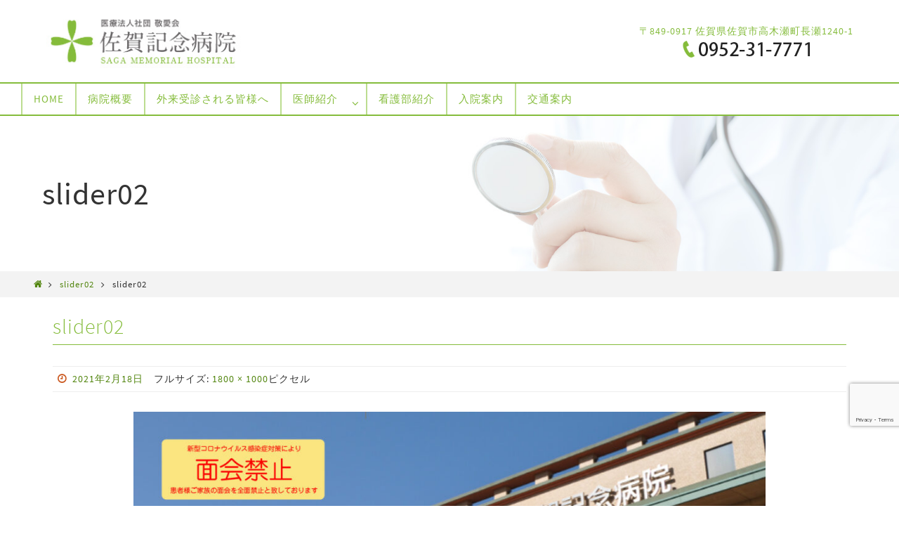

--- FILE ---
content_type: text/html; charset=UTF-8
request_url: https://sagakinen.jp/slider02-3/
body_size: 14891
content:
 
 <!DOCTYPE html>
<html dir="ltr" lang="ja" prefix="og: https://ogp.me/ns#">
<head>
<meta name="viewport" content="width=device-width, user-scalable=no, initial-scale=1.0, minimum-scale=1.0, maximum-scale=1.0">
<meta http-equiv="Content-Type" content="text/html; charset=UTF-8" />
<link rel="profile" href="https://gmpg.org/xfn/11" />
<link rel="pingback" href="https://sagakinen.jp/xmlrpc.php" />
<title>slider02 | 佐賀記念病院（公式ホームページ）</title>

		<!-- All in One SEO 4.9.3 - aioseo.com -->
	<meta name="robots" content="max-image-preview:large" />
	<meta name="author" content="AOR"/>
	<link rel="canonical" href="https://sagakinen.jp/slider02-3/" />
	<meta name="generator" content="All in One SEO (AIOSEO) 4.9.3" />
		<meta property="og:locale" content="ja_JP" />
		<meta property="og:site_name" content="佐賀記念病院（公式ホームページ） |" />
		<meta property="og:type" content="article" />
		<meta property="og:title" content="slider02 | 佐賀記念病院（公式ホームページ）" />
		<meta property="og:url" content="https://sagakinen.jp/slider02-3/" />
		<meta property="article:published_time" content="2021-02-18T01:26:53+00:00" />
		<meta property="article:modified_time" content="2021-02-18T01:26:53+00:00" />
		<meta name="twitter:card" content="summary" />
		<meta name="twitter:title" content="slider02 | 佐賀記念病院（公式ホームページ）" />
		<script type="application/ld+json" class="aioseo-schema">
			{"@context":"https:\/\/schema.org","@graph":[{"@type":"BreadcrumbList","@id":"https:\/\/sagakinen.jp\/slider02-3\/#breadcrumblist","itemListElement":[{"@type":"ListItem","@id":"https:\/\/sagakinen.jp#listItem","position":1,"name":"\u30db\u30fc\u30e0","item":"https:\/\/sagakinen.jp","nextItem":{"@type":"ListItem","@id":"https:\/\/sagakinen.jp\/slider02-3\/#listItem","name":"slider02"}},{"@type":"ListItem","@id":"https:\/\/sagakinen.jp\/slider02-3\/#listItem","position":2,"name":"slider02","previousItem":{"@type":"ListItem","@id":"https:\/\/sagakinen.jp#listItem","name":"\u30db\u30fc\u30e0"}}]},{"@type":"ItemPage","@id":"https:\/\/sagakinen.jp\/slider02-3\/#itempage","url":"https:\/\/sagakinen.jp\/slider02-3\/","name":"slider02 | \u4f50\u8cc0\u8a18\u5ff5\u75c5\u9662\uff08\u516c\u5f0f\u30db\u30fc\u30e0\u30da\u30fc\u30b8\uff09","inLanguage":"ja","isPartOf":{"@id":"https:\/\/sagakinen.jp\/#website"},"breadcrumb":{"@id":"https:\/\/sagakinen.jp\/slider02-3\/#breadcrumblist"},"author":{"@id":"https:\/\/sagakinen.jp\/author\/ih-inc-saga\/#author"},"creator":{"@id":"https:\/\/sagakinen.jp\/author\/ih-inc-saga\/#author"},"datePublished":"2021-02-18T10:26:53+09:00","dateModified":"2021-02-18T10:26:53+09:00"},{"@type":"Organization","@id":"https:\/\/sagakinen.jp\/#organization","name":"\u4f50\u8cc0\u8a18\u5ff5\u75c5\u9662\uff08\u516c\u5f0f\u30db\u30fc\u30e0\u30da\u30fc\u30b8\uff09","url":"https:\/\/sagakinen.jp\/"},{"@type":"Person","@id":"https:\/\/sagakinen.jp\/author\/ih-inc-saga\/#author","url":"https:\/\/sagakinen.jp\/author\/ih-inc-saga\/","name":"AOR","image":{"@type":"ImageObject","@id":"https:\/\/sagakinen.jp\/slider02-3\/#authorImage","url":"https:\/\/secure.gravatar.com\/avatar\/aea343e1f0e848d8ce04d098833dedb93e6aa1a1e655090782dc18170462dbd8?s=96&d=mm&r=g","width":96,"height":96,"caption":"AOR"}},{"@type":"WebSite","@id":"https:\/\/sagakinen.jp\/#website","url":"https:\/\/sagakinen.jp\/","name":"\u4f50\u8cc0\u8a18\u5ff5\u75c5\u9662\uff08\u516c\u5f0f\u30db\u30fc\u30e0\u30da\u30fc\u30b8\uff09","inLanguage":"ja","publisher":{"@id":"https:\/\/sagakinen.jp\/#organization"}}]}
		</script>
		<!-- All in One SEO -->

<link rel="alternate" type="application/rss+xml" title="佐賀記念病院（公式ホームページ） &raquo; フィード" href="https://sagakinen.jp/feed/" />
<link rel="alternate" type="application/rss+xml" title="佐賀記念病院（公式ホームページ） &raquo; コメントフィード" href="https://sagakinen.jp/comments/feed/" />
<link rel="alternate" title="oEmbed (JSON)" type="application/json+oembed" href="https://sagakinen.jp/wp-json/oembed/1.0/embed?url=https%3A%2F%2Fsagakinen.jp%2Fslider02-3%2F" />
<link rel="alternate" title="oEmbed (XML)" type="text/xml+oembed" href="https://sagakinen.jp/wp-json/oembed/1.0/embed?url=https%3A%2F%2Fsagakinen.jp%2Fslider02-3%2F&#038;format=xml" />
<style id='wp-img-auto-sizes-contain-inline-css' type='text/css'>
img:is([sizes=auto i],[sizes^="auto," i]){contain-intrinsic-size:3000px 1500px}
/*# sourceURL=wp-img-auto-sizes-contain-inline-css */
</style>
<style id='wp-emoji-styles-inline-css' type='text/css'>

	img.wp-smiley, img.emoji {
		display: inline !important;
		border: none !important;
		box-shadow: none !important;
		height: 1em !important;
		width: 1em !important;
		margin: 0 0.07em !important;
		vertical-align: -0.1em !important;
		background: none !important;
		padding: 0 !important;
	}
/*# sourceURL=wp-emoji-styles-inline-css */
</style>
<style id='wp-block-library-inline-css' type='text/css'>
:root{--wp-block-synced-color:#7a00df;--wp-block-synced-color--rgb:122,0,223;--wp-bound-block-color:var(--wp-block-synced-color);--wp-editor-canvas-background:#ddd;--wp-admin-theme-color:#007cba;--wp-admin-theme-color--rgb:0,124,186;--wp-admin-theme-color-darker-10:#006ba1;--wp-admin-theme-color-darker-10--rgb:0,107,160.5;--wp-admin-theme-color-darker-20:#005a87;--wp-admin-theme-color-darker-20--rgb:0,90,135;--wp-admin-border-width-focus:2px}@media (min-resolution:192dpi){:root{--wp-admin-border-width-focus:1.5px}}.wp-element-button{cursor:pointer}:root .has-very-light-gray-background-color{background-color:#eee}:root .has-very-dark-gray-background-color{background-color:#313131}:root .has-very-light-gray-color{color:#eee}:root .has-very-dark-gray-color{color:#313131}:root .has-vivid-green-cyan-to-vivid-cyan-blue-gradient-background{background:linear-gradient(135deg,#00d084,#0693e3)}:root .has-purple-crush-gradient-background{background:linear-gradient(135deg,#34e2e4,#4721fb 50%,#ab1dfe)}:root .has-hazy-dawn-gradient-background{background:linear-gradient(135deg,#faaca8,#dad0ec)}:root .has-subdued-olive-gradient-background{background:linear-gradient(135deg,#fafae1,#67a671)}:root .has-atomic-cream-gradient-background{background:linear-gradient(135deg,#fdd79a,#004a59)}:root .has-nightshade-gradient-background{background:linear-gradient(135deg,#330968,#31cdcf)}:root .has-midnight-gradient-background{background:linear-gradient(135deg,#020381,#2874fc)}:root{--wp--preset--font-size--normal:16px;--wp--preset--font-size--huge:42px}.has-regular-font-size{font-size:1em}.has-larger-font-size{font-size:2.625em}.has-normal-font-size{font-size:var(--wp--preset--font-size--normal)}.has-huge-font-size{font-size:var(--wp--preset--font-size--huge)}.has-text-align-center{text-align:center}.has-text-align-left{text-align:left}.has-text-align-right{text-align:right}.has-fit-text{white-space:nowrap!important}#end-resizable-editor-section{display:none}.aligncenter{clear:both}.items-justified-left{justify-content:flex-start}.items-justified-center{justify-content:center}.items-justified-right{justify-content:flex-end}.items-justified-space-between{justify-content:space-between}.screen-reader-text{border:0;clip-path:inset(50%);height:1px;margin:-1px;overflow:hidden;padding:0;position:absolute;width:1px;word-wrap:normal!important}.screen-reader-text:focus{background-color:#ddd;clip-path:none;color:#444;display:block;font-size:1em;height:auto;left:5px;line-height:normal;padding:15px 23px 14px;text-decoration:none;top:5px;width:auto;z-index:100000}html :where(.has-border-color){border-style:solid}html :where([style*=border-top-color]){border-top-style:solid}html :where([style*=border-right-color]){border-right-style:solid}html :where([style*=border-bottom-color]){border-bottom-style:solid}html :where([style*=border-left-color]){border-left-style:solid}html :where([style*=border-width]){border-style:solid}html :where([style*=border-top-width]){border-top-style:solid}html :where([style*=border-right-width]){border-right-style:solid}html :where([style*=border-bottom-width]){border-bottom-style:solid}html :where([style*=border-left-width]){border-left-style:solid}html :where(img[class*=wp-image-]){height:auto;max-width:100%}:where(figure){margin:0 0 1em}html :where(.is-position-sticky){--wp-admin--admin-bar--position-offset:var(--wp-admin--admin-bar--height,0px)}@media screen and (max-width:600px){html :where(.is-position-sticky){--wp-admin--admin-bar--position-offset:0px}}

/*# sourceURL=wp-block-library-inline-css */
</style><style id='global-styles-inline-css' type='text/css'>
:root{--wp--preset--aspect-ratio--square: 1;--wp--preset--aspect-ratio--4-3: 4/3;--wp--preset--aspect-ratio--3-4: 3/4;--wp--preset--aspect-ratio--3-2: 3/2;--wp--preset--aspect-ratio--2-3: 2/3;--wp--preset--aspect-ratio--16-9: 16/9;--wp--preset--aspect-ratio--9-16: 9/16;--wp--preset--color--black: #000000;--wp--preset--color--cyan-bluish-gray: #abb8c3;--wp--preset--color--white: #ffffff;--wp--preset--color--pale-pink: #f78da7;--wp--preset--color--vivid-red: #cf2e2e;--wp--preset--color--luminous-vivid-orange: #ff6900;--wp--preset--color--luminous-vivid-amber: #fcb900;--wp--preset--color--light-green-cyan: #7bdcb5;--wp--preset--color--vivid-green-cyan: #00d084;--wp--preset--color--pale-cyan-blue: #8ed1fc;--wp--preset--color--vivid-cyan-blue: #0693e3;--wp--preset--color--vivid-purple: #9b51e0;--wp--preset--gradient--vivid-cyan-blue-to-vivid-purple: linear-gradient(135deg,rgb(6,147,227) 0%,rgb(155,81,224) 100%);--wp--preset--gradient--light-green-cyan-to-vivid-green-cyan: linear-gradient(135deg,rgb(122,220,180) 0%,rgb(0,208,130) 100%);--wp--preset--gradient--luminous-vivid-amber-to-luminous-vivid-orange: linear-gradient(135deg,rgb(252,185,0) 0%,rgb(255,105,0) 100%);--wp--preset--gradient--luminous-vivid-orange-to-vivid-red: linear-gradient(135deg,rgb(255,105,0) 0%,rgb(207,46,46) 100%);--wp--preset--gradient--very-light-gray-to-cyan-bluish-gray: linear-gradient(135deg,rgb(238,238,238) 0%,rgb(169,184,195) 100%);--wp--preset--gradient--cool-to-warm-spectrum: linear-gradient(135deg,rgb(74,234,220) 0%,rgb(151,120,209) 20%,rgb(207,42,186) 40%,rgb(238,44,130) 60%,rgb(251,105,98) 80%,rgb(254,248,76) 100%);--wp--preset--gradient--blush-light-purple: linear-gradient(135deg,rgb(255,206,236) 0%,rgb(152,150,240) 100%);--wp--preset--gradient--blush-bordeaux: linear-gradient(135deg,rgb(254,205,165) 0%,rgb(254,45,45) 50%,rgb(107,0,62) 100%);--wp--preset--gradient--luminous-dusk: linear-gradient(135deg,rgb(255,203,112) 0%,rgb(199,81,192) 50%,rgb(65,88,208) 100%);--wp--preset--gradient--pale-ocean: linear-gradient(135deg,rgb(255,245,203) 0%,rgb(182,227,212) 50%,rgb(51,167,181) 100%);--wp--preset--gradient--electric-grass: linear-gradient(135deg,rgb(202,248,128) 0%,rgb(113,206,126) 100%);--wp--preset--gradient--midnight: linear-gradient(135deg,rgb(2,3,129) 0%,rgb(40,116,252) 100%);--wp--preset--font-size--small: 13px;--wp--preset--font-size--medium: 20px;--wp--preset--font-size--large: 36px;--wp--preset--font-size--x-large: 42px;--wp--preset--spacing--20: 0.44rem;--wp--preset--spacing--30: 0.67rem;--wp--preset--spacing--40: 1rem;--wp--preset--spacing--50: 1.5rem;--wp--preset--spacing--60: 2.25rem;--wp--preset--spacing--70: 3.38rem;--wp--preset--spacing--80: 5.06rem;--wp--preset--shadow--natural: 6px 6px 9px rgba(0, 0, 0, 0.2);--wp--preset--shadow--deep: 12px 12px 50px rgba(0, 0, 0, 0.4);--wp--preset--shadow--sharp: 6px 6px 0px rgba(0, 0, 0, 0.2);--wp--preset--shadow--outlined: 6px 6px 0px -3px rgb(255, 255, 255), 6px 6px rgb(0, 0, 0);--wp--preset--shadow--crisp: 6px 6px 0px rgb(0, 0, 0);}:where(.is-layout-flex){gap: 0.5em;}:where(.is-layout-grid){gap: 0.5em;}body .is-layout-flex{display: flex;}.is-layout-flex{flex-wrap: wrap;align-items: center;}.is-layout-flex > :is(*, div){margin: 0;}body .is-layout-grid{display: grid;}.is-layout-grid > :is(*, div){margin: 0;}:where(.wp-block-columns.is-layout-flex){gap: 2em;}:where(.wp-block-columns.is-layout-grid){gap: 2em;}:where(.wp-block-post-template.is-layout-flex){gap: 1.25em;}:where(.wp-block-post-template.is-layout-grid){gap: 1.25em;}.has-black-color{color: var(--wp--preset--color--black) !important;}.has-cyan-bluish-gray-color{color: var(--wp--preset--color--cyan-bluish-gray) !important;}.has-white-color{color: var(--wp--preset--color--white) !important;}.has-pale-pink-color{color: var(--wp--preset--color--pale-pink) !important;}.has-vivid-red-color{color: var(--wp--preset--color--vivid-red) !important;}.has-luminous-vivid-orange-color{color: var(--wp--preset--color--luminous-vivid-orange) !important;}.has-luminous-vivid-amber-color{color: var(--wp--preset--color--luminous-vivid-amber) !important;}.has-light-green-cyan-color{color: var(--wp--preset--color--light-green-cyan) !important;}.has-vivid-green-cyan-color{color: var(--wp--preset--color--vivid-green-cyan) !important;}.has-pale-cyan-blue-color{color: var(--wp--preset--color--pale-cyan-blue) !important;}.has-vivid-cyan-blue-color{color: var(--wp--preset--color--vivid-cyan-blue) !important;}.has-vivid-purple-color{color: var(--wp--preset--color--vivid-purple) !important;}.has-black-background-color{background-color: var(--wp--preset--color--black) !important;}.has-cyan-bluish-gray-background-color{background-color: var(--wp--preset--color--cyan-bluish-gray) !important;}.has-white-background-color{background-color: var(--wp--preset--color--white) !important;}.has-pale-pink-background-color{background-color: var(--wp--preset--color--pale-pink) !important;}.has-vivid-red-background-color{background-color: var(--wp--preset--color--vivid-red) !important;}.has-luminous-vivid-orange-background-color{background-color: var(--wp--preset--color--luminous-vivid-orange) !important;}.has-luminous-vivid-amber-background-color{background-color: var(--wp--preset--color--luminous-vivid-amber) !important;}.has-light-green-cyan-background-color{background-color: var(--wp--preset--color--light-green-cyan) !important;}.has-vivid-green-cyan-background-color{background-color: var(--wp--preset--color--vivid-green-cyan) !important;}.has-pale-cyan-blue-background-color{background-color: var(--wp--preset--color--pale-cyan-blue) !important;}.has-vivid-cyan-blue-background-color{background-color: var(--wp--preset--color--vivid-cyan-blue) !important;}.has-vivid-purple-background-color{background-color: var(--wp--preset--color--vivid-purple) !important;}.has-black-border-color{border-color: var(--wp--preset--color--black) !important;}.has-cyan-bluish-gray-border-color{border-color: var(--wp--preset--color--cyan-bluish-gray) !important;}.has-white-border-color{border-color: var(--wp--preset--color--white) !important;}.has-pale-pink-border-color{border-color: var(--wp--preset--color--pale-pink) !important;}.has-vivid-red-border-color{border-color: var(--wp--preset--color--vivid-red) !important;}.has-luminous-vivid-orange-border-color{border-color: var(--wp--preset--color--luminous-vivid-orange) !important;}.has-luminous-vivid-amber-border-color{border-color: var(--wp--preset--color--luminous-vivid-amber) !important;}.has-light-green-cyan-border-color{border-color: var(--wp--preset--color--light-green-cyan) !important;}.has-vivid-green-cyan-border-color{border-color: var(--wp--preset--color--vivid-green-cyan) !important;}.has-pale-cyan-blue-border-color{border-color: var(--wp--preset--color--pale-cyan-blue) !important;}.has-vivid-cyan-blue-border-color{border-color: var(--wp--preset--color--vivid-cyan-blue) !important;}.has-vivid-purple-border-color{border-color: var(--wp--preset--color--vivid-purple) !important;}.has-vivid-cyan-blue-to-vivid-purple-gradient-background{background: var(--wp--preset--gradient--vivid-cyan-blue-to-vivid-purple) !important;}.has-light-green-cyan-to-vivid-green-cyan-gradient-background{background: var(--wp--preset--gradient--light-green-cyan-to-vivid-green-cyan) !important;}.has-luminous-vivid-amber-to-luminous-vivid-orange-gradient-background{background: var(--wp--preset--gradient--luminous-vivid-amber-to-luminous-vivid-orange) !important;}.has-luminous-vivid-orange-to-vivid-red-gradient-background{background: var(--wp--preset--gradient--luminous-vivid-orange-to-vivid-red) !important;}.has-very-light-gray-to-cyan-bluish-gray-gradient-background{background: var(--wp--preset--gradient--very-light-gray-to-cyan-bluish-gray) !important;}.has-cool-to-warm-spectrum-gradient-background{background: var(--wp--preset--gradient--cool-to-warm-spectrum) !important;}.has-blush-light-purple-gradient-background{background: var(--wp--preset--gradient--blush-light-purple) !important;}.has-blush-bordeaux-gradient-background{background: var(--wp--preset--gradient--blush-bordeaux) !important;}.has-luminous-dusk-gradient-background{background: var(--wp--preset--gradient--luminous-dusk) !important;}.has-pale-ocean-gradient-background{background: var(--wp--preset--gradient--pale-ocean) !important;}.has-electric-grass-gradient-background{background: var(--wp--preset--gradient--electric-grass) !important;}.has-midnight-gradient-background{background: var(--wp--preset--gradient--midnight) !important;}.has-small-font-size{font-size: var(--wp--preset--font-size--small) !important;}.has-medium-font-size{font-size: var(--wp--preset--font-size--medium) !important;}.has-large-font-size{font-size: var(--wp--preset--font-size--large) !important;}.has-x-large-font-size{font-size: var(--wp--preset--font-size--x-large) !important;}
/*# sourceURL=global-styles-inline-css */
</style>

<style id='classic-theme-styles-inline-css' type='text/css'>
/*! This file is auto-generated */
.wp-block-button__link{color:#fff;background-color:#32373c;border-radius:9999px;box-shadow:none;text-decoration:none;padding:calc(.667em + 2px) calc(1.333em + 2px);font-size:1.125em}.wp-block-file__button{background:#32373c;color:#fff;text-decoration:none}
/*# sourceURL=/wp-includes/css/classic-themes.min.css */
</style>
<link rel='stylesheet' id='contact-form-7-css' href='https://sagakinen.jp/wp-content/plugins/contact-form-7/includes/css/styles.css?ver=6.1.4' type='text/css' media='all' />
<link rel='stylesheet' id='whats-new-style-css' href='https://sagakinen.jp/wp-content/plugins/whats-new-genarator/whats-new.css?ver=2.0.2' type='text/css' media='all' />
<link rel='stylesheet' id='nirvana-fonts-css' href='https://sagakinen.jp/wp-content/themes/nirvana-sagakinen/fonts/fontfaces.css?ver=1.5.2' type='text/css' media='all' />
<link rel='stylesheet' id='nirvana-style-css' href='https://sagakinen.jp/wp-content/themes/nirvana-sagakinen/style.css?ver=1.5.2' type='text/css' media='all' />
<style id='nirvana-style-inline-css' type='text/css'>
 #header-container { width: 1200px; } #header-container, #access >.menu, #forbottom, #colophon, #footer-widget-area, #topbar-inner, .ppbox, #pp-afterslider #container, #breadcrumbs-box { max-width: 1200px; } @media (max-width: 800px) { #header-container {position: relative; } #branding {height: auto; } } #container.one-column { } #container.two-columns-right #secondary { width: 280px; float:right; } #container.two-columns-right #content { width: 780px; float: left; } /* fallback */ #container.two-columns-right #content { width: calc(100% - 360px); float: left; } #container.two-columns-left #primary { width: 280px; float: left; } #container.two-columns-left #content { width: 780px; float: right; } /* fallback */ #container.two-columns-left #content { width: -moz-calc(100% - 360px); float: right; width: -webkit-calc(100% - 360px ); width: calc(100% - 360px); } #container.three-columns-right .sidey { width: 140px; float: left; } #container.three-columns-right #primary { margin-left: 80px; margin-right: 80px; } #container.three-columns-right #content { width: 700px; float: left; } /* fallback */ #container.three-columns-right #content { width: -moz-calc(100% - 440px); float: left; width: -webkit-calc(100% - 440px); width: calc(100% - 440px); } #container.three-columns-left .sidey { width: 140px; float: left; } #container.three-columns-left #secondary{ margin-left: 80px; margin-right: 80px; } #container.three-columns-left #content { width: 700px; float: right;} /* fallback */ #container.three-columns-left #content { width: -moz-calc(100% - 440px); float: right; width: -webkit-calc(100% - 440px); width: calc(100% - 440px); } #container.three-columns-sided .sidey { width: 140px; float: left; } #container.three-columns-sided #secondary{ float:right; } #container.three-columns-sided #content { width: 700px; float: right; /* fallback */ width: -moz-calc(100% - 440px); float: right; width: -webkit-calc(100% - 440px); float: right; width: calc(100% - 440px); float: right; margin: 0 220px 0 -1140px; } body { font-family: "Source Sans Pro"; } #content h1.entry-title a, #content h2.entry-title a, #content h1.entry-title, #content h2.entry-title { font-family: inherit; } .entry-content h1, .entry-content h2, .entry-content h3, .entry-content h4, .entry-content h5, .entry-content h6, .nivo-caption h2, #front-text1 h1, #front-text2 h1, h3.column-header-image, #comments #reply-title { font-family: inherit; } #site-title span a { font-family: inherit; } #access ul li a, #access ul li a span { font-family: inherit; } /* general */ body { color: #333333; background-color: #FFFFFF } a { color: #85bc3b; } a:hover, .entry-meta span a:hover, .comments-link a:hover, body.coldisplay2 #front-columns a:active { color: #CB5920; } a:active { background-color: #CB5920; color: #FFFFFF; } .entry-meta a:hover, .widget-container a:hover, .footer2 a:hover { border-bottom-color: #CCCCCC; } .sticky h2.entry-title a { background-color: #85bc3b; color: #FFFFFF; } #header { ; } #site-title span a { ; } #site-description { color: #666666; } .socials a:hover .socials-hover { background-color: #1EC8BB; } .socials .socials-hover { background-color: #ADBF2D; } /* Main menu top level */ #access a, #nav-toggle span { color: #85bc3b; } #access, #nav-toggle, #access ul li { background-color: #FFFFFF; } #access > .menu > ul > li > a > span { } #access ul li:hover { background-color: #85bc3b; ; } #access ul > li.current_page_item , #access ul > li.current-menu-item, #access ul > li.current_page_ancestor , #access ul > li.current-menu-ancestor { background-color: #ffffff; } /* Main menu Submenus */ #access ul ul li, #access ul ul { background-color: #85bc3b; } #access ul ul li a { ; } #access ul ul li:hover { background-color: #93ca49; } #breadcrumbs { background-color: #f5f5f5; } #access ul ul li.current_page_item, #access ul ul li.current-menu-item, #access ul ul li.current_page_ancestor, #access ul ul li.current-menu-ancestor { background-color: #93ca49; } /* top menu */ #topbar { background-color: #FFFFFF; border-bottom-color: #ebebeb; } .menu-header-search .searchform { background: #F7F7F7; } .topmenu ul li a, .search-icon:before { color: #999999; } .topmenu ul li a:hover { background-color: #efefef; } .search-icon:hover:before { color: #85bc3b; } /* main */ #main { background-color: #FFFFFF; } #author-info, .page-title, #entry-author-info { border-color: #CCCCCC; } .page-title-text { border-color: #CB5920; } .page-title span { border-color: #85bc3b; } #entry-author-info #author-avatar, #author-info #author-avatar { border-color: #EEEEEE; } .avatar-container:before { background-color: #CB5920; } .sidey .widget-container { ; ; } .sidey .widget-title { ; ; border-color: #CCCCCC; } .sidey .widget-container a { ; } .sidey .widget-container a:hover { ; } .widget-title span { ; } .entry-content h1, .entry-content h2, .entry-content h3, .entry-content h4, .entry-content h5, .entry-content h6 { color: #444444; } .entry-title, .entry-title a{ color: #333333; } .entry-title a:hover { color: #000000; } #content span.entry-format { color: #CCCCCC; } /* footer */ #footer { ; background-color: #FFFFFF; } #footer2 { ; background-color: #FFFFFF; } #sfooter-full { background-color: #fafafa; } .footermenu ul li { border-color: #ffffff; } .footermenu ul li:hover { border-color: #ffffff; } #colophon a { ; } #colophon a:hover { ; } #footer2 a, .footermenu ul li:after { ; } #footer2 a:hover { ; } #footer .widget-container { color: #555555; ; } #footer .widget-title { color: #888888; ; border-color:#CCCCCC; } /* buttons */ a.continue-reading-link { color: #85bc3b; border-color: #85bc3b; } a.continue-reading-link:hover { background-color: #85bc3b; color: #FFFFFF; } #cryout_ajax_more_trigger { border: 1px solid #CCCCCC; } #cryout_ajax_more_trigger:hover { background-color: #F7F7F7; } a.continue-reading-link i.crycon-right-dir { color: #85bc3b } a.continue-reading-link:hover i.crycon-right-dir { color: #FFFFFF } .page-link a, .page-link > span > em { border-color: #CCCCCC } .columnmore a { background: #CB5920; color:#F7F7F7 } .columnmore a:hover { background: #85bc3b; } .file, .button, input[type="submit"], input[type="reset"], #respond .form-submit input#submit { background-color: #FFFFFF; border-color: #CCCCCC; } .button:hover, #respond .form-submit input#submit:hover { background-color: #F7F7F7; } .entry-content tr.even { background-color: #F7F7F7; } hr { border-color: #EEEEEE; } input[type="text"], input[type="password"], input[type="email"], input[type="color"], input[type="date"], input[type="datetime"], input[type="datetime-local"], input[type="month"], input[type="number"], input[type="range"], input[type="search"], input[type="tel"], input[type="time"], input[type="url"], input[type="week"], textarea, select { border-color: #CCCCCC #EEEEEE #EEEEEE #CCCCCC; color: #333333; } input[type="submit"], input[type="reset"] { color: #333333; } input[type="text"]:hover, input[type="password"]:hover, input[type="email"]:hover, input[type="color"]:hover, input[type="date"]:hover, input[type="datetime"]:hover, input[type="datetime-local"]:hover, input[type="month"]:hover, input[type="number"]:hover, input[type="range"]:hover, input[type="search"]:hover, input[type="tel"]:hover, input[type="time"]:hover, input[type="url"]:hover, input[type="week"]:hover, textarea:hover { background-color: rgba(247,247,247,0.4); } .entry-content pre { background-color: #F7F7F7; border-color: rgba(133,188,59,0.1); } abbr, acronym { border-color: #333333; } .comment-meta a { ; } #respond .form-allowed-tags { ; } .comment .reply a { border-color: #EEEEEE; } .comment .reply a:hover { color: #85bc3b; } .entry-meta { border-color: #EEEEEE; } .entry-meta .crycon-metas:before { color: #CB5920; } .entry-meta span a, .comments-link a { ; } .entry-meta span a:hover, .comments-link a:hover { ; } .entry-meta span, .entry-utility span, .footer-tags { ; } .nav-next a, .nav-previous a{ background-color:#f8f8f8; } .nav-next a:hover, .nav-previous a:hover { background-color: #85bc3b; color:#FFFFFF; } .pagination { border-color: #ededed; } .pagination a:hover { background-color: #CB5920; color: #FFFFFF; } h3#comments-title { border-color: #CCCCCC; } h3#comments-title span { background-color: #85bc3b; color: #FFFFFF; } .comment-details { border-color: #EEEEEE; } .searchform input[type="text"] { ; } .searchform:after { background-color: #85bc3b; } .searchform:hover:after { background-color: #CB5920; } .searchsubmit[type="submit"]{ color: #F7F7F7; } li.menu-main-search .searchform .s { background-color: #FFFFFF; } li.menu-main-search .searchsubmit[type="submit"] { ; } .caption-accented .wp-caption { background-color:rgba(133,188,59,0.8); color:#FFFFFF; } .nirvana-image-one .entry-content img[class*='align'], .nirvana-image-one .entry-summary img[class*='align'], .nirvana-image-two .entry-content img[class*='align'], .nirvana-image-two .entry-summary img[class*='align'] .nirvana-image-one .entry-content [class*='wp-block'][class*='align'] img, .nirvana-image-one .entry-summary [class*='wp-block'][class*='align'] img, .nirvana-image-two .entry-content [class*='wp-block'][class*='align'] img, .nirvana-image-two .entry-summary [class*='wp-block'][class*='align'] img { border-color: #85bc3b; } html { font-size: 16px; line-height: 1.8; } .entry-content, .entry-summary, .ppbox { text-align: inherit ; } .entry-content, .entry-summary, .widget-container, .ppbox, .navigation { word-spacing: inherit; ; } #content h1.entry-title, #content h2.entry-title, .woocommerce-page h1.page-title { font-size: 44px; } #content h1, #pp-afterslider h1 { font-size: 42px; } #content h2, #pp-afterslider h2 { font-size: 36px; } #content h3, #pp-afterslider h3 { font-size: 31px; } #content h4, #pp-afterslider h4 { font-size: 26px; } #content h5, #pp-afterslider h5 { font-size: 21px; } #content h6, #pp-afterslider h6 { font-size: 16px; } #site-title span a { font-size: 46px; } #access ul li a { font-size: 18px; } #access ul ul ul a { font-size: 17px; } .nocomments, .nocomments2 { display: none; } article footer.entry-meta { display: none; } .entry-content p, .entry-content ul, .entry-content ol, .entry-content dd, .entry-content pre, .entry-content hr, .commentlist p { margin-bottom: 1.0em; } #header-container > div { margin: 20px 0 0 0px; } #toTop:hover .crycon-back2top:before { color: #CB5920; } #main { margin-top: 5px; } #forbottom { padding-left: 0px; padding-right: 0px; } #header-widget-area { width: 33%; } 
/* Nirvana Custom CSS */
/*# sourceURL=nirvana-style-inline-css */
</style>
<link rel='stylesheet' id='nirvana-mobile-css' href='https://sagakinen.jp/wp-content/themes/nirvana-sagakinen/styles/style-mobile.css?ver=1.5.2' type='text/css' media='all' />
<link rel='stylesheet' id='fancybox-css' href='https://sagakinen.jp/wp-content/plugins/easy-fancybox/fancybox/1.5.4/jquery.fancybox.min.css?ver=ba6e0c8d55f4c326791f078c0d797bbc' type='text/css' media='screen' />
<script type="text/javascript" src="https://sagakinen.jp/wp-includes/js/jquery/jquery.min.js?ver=3.7.1" id="jquery-core-js"></script>
<script type="text/javascript" src="https://sagakinen.jp/wp-includes/js/jquery/jquery-migrate.min.js?ver=3.4.1" id="jquery-migrate-js"></script>
<link rel="https://api.w.org/" href="https://sagakinen.jp/wp-json/" /><link rel="alternate" title="JSON" type="application/json" href="https://sagakinen.jp/wp-json/wp/v2/media/477" /><link rel="icon" href="https://sagakinen.jp/wp-content/uploads/2020/11/cropped-copy-logo-32x32.jpg" sizes="32x32" />
<link rel="icon" href="https://sagakinen.jp/wp-content/uploads/2020/11/cropped-copy-logo-192x192.jpg" sizes="192x192" />
<link rel="apple-touch-icon" href="https://sagakinen.jp/wp-content/uploads/2020/11/cropped-copy-logo-180x180.jpg" />
<meta name="msapplication-TileImage" content="https://sagakinen.jp/wp-content/uploads/2020/11/cropped-copy-logo-270x270.jpg" />
<!--[if lt IE 9]>
<script>
document.createElement('header');
document.createElement('nav');
document.createElement('section');
document.createElement('article');
document.createElement('aside');
document.createElement('footer');
</script>
<![endif]-->
		<style type="text/css" id="wp-custom-css">
			/* reCAPTCHA v3　表示位置 */
.grecaptcha-badge{
    margin-bottom: 100px;
}		</style>
		    
    <link rel="stylesheet" type="text/css" media="all" href="https://sagakinen.jp/wp-content/themes/nirvana-sagakinen/style_org.css">
<script src="https://kit.fontawesome.com/264fb8540d.js" crossorigin="anonymous"></script>
    
</head>
<body data-rsssl=1 class="attachment wp-singular attachment-template-default single single-attachment postid-477 attachmentid-477 attachment-jpeg wp-theme-nirvana-sagakinen metaslider-plugin nirvana-image-two caption-simple nirvana-menu-left">


<div id="wrapper" class="hfeed">
<div id="topbar" ><div id="topbar-inner">  </div></div>

<div id="header-full">
	<header id="header">
		<div id="masthead">
					<div id="branding" role="banner" >
				<div id="h_logo"><div class="site-identity"><a id="logo" href="https://sagakinen.jp/" ><img title="佐賀記念病院（公式ホームページ）" alt="佐賀記念病院（公式ホームページ）" src="https://sagakinen.jp/wp-content/uploads/2020/11/logo.jpg" /></a></div></div>						<div id="header-widget-area">
			<ul class="yoyo">
				<li id="custom_html-4" class="widget_text widget-container widget_custom_html"><h3 class="widget-title"><span>インフォメーション</span></h3><div class="textwidget custom-html-widget"><div id="h_info">
<div class="add">〒849-0917 佐賀県佐賀市高木瀬町長瀬1240-1</div>
<div class="telnum"><span class="pc"><img src="https://sagakinen.jp/images/h_tel.png" alt="0952-31-7771"></span><span class="sp"><a href="tel:0952317771"><img src="https://sagakinen.jp/images/h_tel.png" alt="0952-31-7771"></a></span></div>
</div></div></li>			</ul>
		</div>
					<div style="clear:both;"></div>
			</div><!-- #branding -->
            
            
			<a id="nav-toggle"><span>&nbsp;</span></a>
			<nav id="access" role="navigation">
					<div class="skip-link screen-reader-text"><a href="#content" title="コンテンツへスキップ">コンテンツへスキップ</a></div>
	<div class="menu"><ul id="prime_nav" class="menu"><li id="menu-item-76" class="menu-item menu-item-type-post_type menu-item-object-page menu-item-home menu-item-76"><a href="https://sagakinen.jp/"><span>HOME</span></a></li>
<li id="menu-item-77" class="menu-item menu-item-type-post_type menu-item-object-page menu-item-77"><a href="https://sagakinen.jp/rinen/"><span>病院概要</span></a></li>
<li id="menu-item-718" class="menu-item menu-item-type-post_type menu-item-object-page menu-item-718"><a href="https://sagakinen.jp/outpatient/"><span>外来受診される皆様へ</span></a></li>
<li id="menu-item-97" class="menu-item menu-item-type-post_type menu-item-object-page menu-item-has-children menu-item-97"><a href="https://sagakinen.jp/doctor/"><span>医師紹介</span></a>
<ul class="sub-menu">
	<li id="menu-item-80" class="menu-item menu-item-type-post_type menu-item-object-page menu-item-80"><a href="https://sagakinen.jp/doctor/overall/"><span>総合診療科</span></a></li>
	<li id="menu-item-79" class="menu-item menu-item-type-post_type menu-item-object-page menu-item-79"><a href="https://sagakinen.jp/doctor/internal/"><span>一般内科</span></a></li>
	<li id="menu-item-81" class="menu-item menu-item-type-post_type menu-item-object-page menu-item-81"><a href="https://sagakinen.jp/doctor/gastroenterology-2/"><span>消化器内科</span></a></li>
	<li id="menu-item-82" class="menu-item menu-item-type-post_type menu-item-object-page menu-item-82"><a href="https://sagakinen.jp/doctor/cardiology/"><span>循環器内科</span></a></li>
	<li id="menu-item-524" class="menu-item menu-item-type-post_type menu-item-object-page menu-item-524"><a href="https://sagakinen.jp/doctor/neurology/"><span>神経内科</span></a></li>
	<li id="menu-item-525" class="menu-item menu-item-type-post_type menu-item-object-page menu-item-525"><a href="https://sagakinen.jp/doctor/diabetes/"><span>糖尿病内科</span></a></li>
	<li id="menu-item-85" class="menu-item menu-item-type-post_type menu-item-object-page menu-item-85"><a href="https://sagakinen.jp/doctor/orthopedics/"><span>整形外科</span></a></li>
	<li id="menu-item-90" class="menu-item menu-item-type-post_type menu-item-object-page menu-item-90"><a href="https://sagakinen.jp/doctor/plasticsurgery/"><span>形成外科</span></a></li>
	<li id="menu-item-88" class="menu-item menu-item-type-post_type menu-item-object-page menu-item-88"><a href="https://sagakinen.jp/doctor/ophthalmology/"><span>眼科</span></a></li>
	<li id="menu-item-89" class="menu-item menu-item-type-post_type menu-item-object-page menu-item-89"><a href="https://sagakinen.jp/doctor/otolaryngology/"><span>耳鼻咽喉科</span></a></li>
	<li id="menu-item-91" class="menu-item menu-item-type-post_type menu-item-object-page menu-item-91"><a href="https://sagakinen.jp/doctor/dermatology/"><span>皮膚科</span></a></li>
	<li id="menu-item-93" class="menu-item menu-item-type-post_type menu-item-object-page menu-item-93"><a href="https://sagakinen.jp/doctor/oralsurgery/"><span>歯科・歯科口腔外科</span></a></li>
	<li id="menu-item-84" class="menu-item menu-item-type-post_type menu-item-object-page menu-item-84"><a href="https://sagakinen.jp/doctor/rehabilitation/"><span>リハビリテーション科</span></a></li>
	<li id="menu-item-86" class="menu-item menu-item-type-post_type menu-item-object-page menu-item-86"><a href="https://sagakinen.jp/doctor/anesthesiology/"><span>麻酔科</span></a></li>
</ul>
</li>
<li id="menu-item-172" class="menu-item menu-item-type-post_type menu-item-object-page menu-item-172"><a href="https://sagakinen.jp/nurse/"><span>看護部紹介</span></a></li>
<li id="menu-item-99" class="menu-item menu-item-type-post_type menu-item-object-page menu-item-99"><a href="https://sagakinen.jp/hospitalization/"><span>入院案内</span></a></li>
<li id="menu-item-100" class="menu-item menu-item-type-post_type menu-item-object-page menu-item-100"><a href="https://sagakinen.jp/access/"><span>交通案内</span></a></li>
</ul></div>			</nav><!-- #access -->
			
			
		</div><!-- #masthead -->
	</header><!-- #header -->
</div><!-- #header-full -->

<div style="clear:both;height:0;"> </div>


            
            <!-- ▼トップページスライダー用 -->
                        

<!-- ▼ページタイトル -->

<div id="pgtitle">
  <div class="inner">
    <h1>slider02</h1>
  </div>
</div>
<!-- ▲ページタイトル -->

<div id="breadcrumbs"><div id="breadcrumbs-box"><a href="https://sagakinen.jp"><i class="crycon-homebread"></i><span class="screen-reader-text">ホーム</span></a><i class="crycon-angle-right"></i> <a href="https://sagakinen.jp/slider02-3/">slider02</a> <i class="crycon-angle-right"></i> <span class="current">slider02</span></div></div>
<div id="main">
		<div id="toTop"><i class="crycon-back2top"></i> </div>	<div  id="forbottom" >
		
		<div style="clear:both;"> </div>
	<section id="container" class="single-attachment one-column">
		<div id="content" role="main">

		
			
			<div id="post-477" class="post post-477 attachment type-attachment status-inherit hentry">
				<h2 class="entry-title">slider02</h2>

				<div class="entry-meta">
					<span>
						<i class="crycon-time crycon-metas" title="日付"></i>
						<time class="onDate date published" datetime="2021-02-18T10:26:53+09:00">
							<a href="https://sagakinen.jp/slider02-3/" rel="bookmark">2021年2月18日</a>
						</time>
					</span><time class="updated"  datetime="2021-02-18T10:26:53+09:00">2021年2月18日</time>					<span class="attach-size">
						フルサイズ: <a href="https://sagakinen.jp/wp-content/uploads/2021/02/slider02-2.jpg" title="フルサイズの画像にリンク">1800 &times; 1000</a>ピクセル					</span>
									</div><!-- .entry-meta -->

				<div class="entry-content">
					<div class="entry-attachment">
													<p class="attachment"><a href="https://sagakinen.jp/mainimg_hospitalization-2/" title="slider02" rel="attachment"><img width="900" height="500" src="https://sagakinen.jp/wp-content/uploads/2021/02/slider02-2.jpg" class="attachment-900x9999 size-900x9999" alt="" decoding="async" fetchpriority="high" srcset="https://sagakinen.jp/wp-content/uploads/2021/02/slider02-2.jpg 1800w, https://sagakinen.jp/wp-content/uploads/2021/02/slider02-2-800x444.jpg 800w, https://sagakinen.jp/wp-content/uploads/2021/02/slider02-2-1024x569.jpg 1024w, https://sagakinen.jp/wp-content/uploads/2021/02/slider02-2-768x427.jpg 768w, https://sagakinen.jp/wp-content/uploads/2021/02/slider02-2-1536x853.jpg 1536w, https://sagakinen.jp/wp-content/uploads/2021/02/slider02-2-150x83.jpg 150w" sizes="(max-width: 900px) 100vw, 900px" /></a></p>

							<div class="entry-utility">
								<span class="bl_bookmark"><i class="crycon-bookmark crycon-metas" title="パーマリンクをブックマーク"></i> <a href="https://sagakinen.jp/slider02-3/" title="パーマリンク:  slider02" rel="bookmark"> ブックマーク</a>.</span>															</div><!-- .entry-utility -->

												
					</div><!-- .entry-attachment -->
				</div><!-- .entry-content -->
				
				<div class="entry-caption"></div>

								
			</div><!-- #post-## -->

			<div id="nav-below" class="navigation">
				<div class="nav-previous"><a href='https://sagakinen.jp/slider03-3/'><i class="crycon-left-dir"></i>前の画像</a></div>
				<div class="nav-next"><a href='https://sagakinen.jp/mainimg_hospitalization-2/'>次の画像<i class="crycon-right-dir"></i></a></div>
			</div><!-- #nav-below -->

			<div id="comments" class="hideme"> 		<p class="nocomments">コメントは受け付けていません。</p>
	</div><!-- #comments -->

		
		</div><!-- #content -->
	</section><!-- #container -->

	<div style="clear:both;"></div>
	</div> <!-- #forbottom -->

	<footer id="footer" role="contentinfo">
		<div id="colophon">
		
			

			<div id="footer-widget-area"  role="complementary"  class="footerthree" >

				<div id="first" class="widget-area">
					<ul class="xoxo">
						<li id="nav_menu-2" class="widget-container widget_nav_menu"><h3 class="widget-title"><span>病院案内</span></h3><div class="menu-fnavi02-container"><ul id="menu-fnavi02" class="menu"><li id="menu-item-119" class="menu-item menu-item-type-post_type menu-item-object-page menu-item-119"><a href="https://sagakinen.jp/rinen/">病院概要</a></li>
<li id="menu-item-717" class="menu-item menu-item-type-post_type menu-item-object-page menu-item-717"><a href="https://sagakinen.jp/outpatient/">外来受診される皆様へ</a></li>
<li id="menu-item-121" class="menu-item menu-item-type-post_type menu-item-object-page menu-item-121"><a href="https://sagakinen.jp/doctor/">医師紹介</a></li>
<li id="menu-item-122" class="menu-item menu-item-type-post_type menu-item-object-page menu-item-122"><a href="https://sagakinen.jp/nurse/">看護部紹介</a></li>
<li id="menu-item-124" class="menu-item menu-item-type-post_type menu-item-object-page menu-item-124"><a href="https://sagakinen.jp/hospitalization/">入院案内</a></li>
<li id="menu-item-125" class="menu-item menu-item-type-post_type menu-item-object-page menu-item-125"><a href="https://sagakinen.jp/access/">交通案内</a></li>
<li id="menu-item-126" class="menu-item menu-item-type-post_type menu-item-object-page menu-item-126"><a href="https://sagakinen.jp/recruit/">求人案内</a></li>
<li id="menu-item-129" class="menu-item menu-item-type-post_type menu-item-object-page menu-item-129"><a href="https://sagakinen.jp/privacy/">プライバシーポリシー</a></li>
</ul></div></li>					</ul>
				</div><!-- #first .widget-area -->

				<div id="second" class="widget-area">
					<ul class="xoxo">
						<li id="nav_menu-3" class="widget-container widget_nav_menu"><h3 class="widget-title"><span>医師紹介</span></h3><div class="menu-fnavi03-container"><ul id="menu-fnavi03" class="menu"><li id="menu-item-319" class="menu-item menu-item-type-post_type menu-item-object-page menu-item-319"><a href="https://sagakinen.jp/doctor/overall/">総合診療科</a></li>
<li id="menu-item-321" class="menu-item menu-item-type-post_type menu-item-object-page menu-item-321"><a href="https://sagakinen.jp/doctor/internal/">一般内科</a></li>
<li id="menu-item-318" class="menu-item menu-item-type-post_type menu-item-object-page menu-item-318"><a href="https://sagakinen.jp/doctor/gastroenterology-2/">消化器内科</a></li>
<li id="menu-item-320" class="menu-item menu-item-type-post_type menu-item-object-page menu-item-320"><a href="https://sagakinen.jp/doctor/cardiology/">循環器内科</a></li>
<li id="menu-item-526" class="menu-item menu-item-type-post_type menu-item-object-page menu-item-526"><a href="https://sagakinen.jp/doctor/neurology/">神経内科</a></li>
<li id="menu-item-527" class="menu-item menu-item-type-post_type menu-item-object-page menu-item-527"><a href="https://sagakinen.jp/doctor/diabetes/">糖尿病内科</a></li>
<li id="menu-item-323" class="menu-item menu-item-type-post_type menu-item-object-page menu-item-323"><a href="https://sagakinen.jp/doctor/orthopedics/">整形外科</a></li>
<li id="menu-item-327" class="menu-item menu-item-type-post_type menu-item-object-page menu-item-327"><a href="https://sagakinen.jp/doctor/plasticsurgery/">形成外科</a></li>
<li id="menu-item-324" class="menu-item menu-item-type-post_type menu-item-object-page menu-item-324"><a href="https://sagakinen.jp/doctor/ophthalmology/">眼科</a></li>
<li id="menu-item-325" class="menu-item menu-item-type-post_type menu-item-object-page menu-item-325"><a href="https://sagakinen.jp/doctor/otolaryngology/">耳鼻咽喉科</a></li>
<li id="menu-item-326" class="menu-item menu-item-type-post_type menu-item-object-page menu-item-326"><a href="https://sagakinen.jp/doctor/dermatology/">皮膚科</a></li>
<li id="menu-item-329" class="menu-item menu-item-type-post_type menu-item-object-page menu-item-329"><a href="https://sagakinen.jp/doctor/oralsurgery/">歯科・歯科口腔外科</a></li>
<li id="menu-item-328" class="menu-item menu-item-type-post_type menu-item-object-page menu-item-328"><a href="https://sagakinen.jp/doctor/rehabilitation/">リハビリテーション科</a></li>
<li id="menu-item-330" class="menu-item menu-item-type-post_type menu-item-object-page menu-item-330"><a href="https://sagakinen.jp/doctor/anesthesiology/">麻酔科</a></li>
</ul></div></li>					</ul>
				</div><!-- #second .widget-area -->

				<div id="third" class="widget-area">
					<ul class="xoxo">
						<li id="custom_html-3" class="widget_text widget-container widget_custom_html"><h3 class="widget-title"><span>インフォメーション</span></h3><div class="textwidget custom-html-widget"><div id="f_infoarea">
<div id="f_logo"><a href="https://sagakinen.jp/"><img src="https://sagakinen.jp/images/f_logo.jpg" alt="医療法人社団　敬愛会　佐賀記念病院"></a></div>
<div class="txt">
<ul>
<li>〒849-0917 佐賀県佐賀市高木瀬町長瀬1240-1</li>
<li class="telnum"><span class="pc">TEL：0952-31-7771</span><span class="sp">TEL：<a href="tel:0952317771">0952-31-7771</a></span></li>
<li class="telnum">FAX：0952-31-9824</li>
</ul>
</div>
</div></div></li><li id="custom_html-2" class="widget_text widget-container widget_custom_html"><h3 class="widget-title"><span>公式インスタグラム</span></h3><div class="textwidget custom-html-widget"><div id="f_insta"><a href="https://www.instagram.com/sagakinen_keiaikai/" target="_blank"><img src="https://sagakinen.jp/images/icon_insta.jpg" alt="佐賀記念病院公式インスタグラム"></a></div></div></li><li id="custom_html-7" class="widget_text widget-container widget_custom_html"><div class="textwidget custom-html-widget"><!-- Global site tag (gtag.js) - Google Analytics -->
<script async src="https://www.googletagmanager.com/gtag/js?id=G-48DRXXGZCQ"></script>
<script>
  window.dataLayer = window.dataLayer || [];
  function gtag(){dataLayer.push(arguments);}
  gtag('js', new Date());

  gtag('config', 'G-48DRXXGZCQ');
</script></div></li>					</ul>
				</div><!-- #third .widget-area -->

			</div><!-- #footer-widget-area -->
			
		</div><!-- #colophon -->

		<div id="copytxt">Copyright © 佐賀記念病院. All Right Reserved.</div>

	</footer><!-- #footer -->

	</div><!-- #main -->
</div><!-- #wrapper -->

<script type="speculationrules">
{"prefetch":[{"source":"document","where":{"and":[{"href_matches":"/*"},{"not":{"href_matches":["/wp-*.php","/wp-admin/*","/wp-content/uploads/*","/wp-content/*","/wp-content/plugins/*","/wp-content/themes/nirvana-sagakinen/*","/*\\?(.+)"]}},{"not":{"selector_matches":"a[rel~=\"nofollow\"]"}},{"not":{"selector_matches":".no-prefetch, .no-prefetch a"}}]},"eagerness":"conservative"}]}
</script>
<script type="text/javascript" src="https://sagakinen.jp/wp-includes/js/dist/hooks.min.js?ver=dd5603f07f9220ed27f1" id="wp-hooks-js"></script>
<script type="text/javascript" src="https://sagakinen.jp/wp-includes/js/dist/i18n.min.js?ver=c26c3dc7bed366793375" id="wp-i18n-js"></script>
<script type="text/javascript" id="wp-i18n-js-after">
/* <![CDATA[ */
wp.i18n.setLocaleData( { 'text direction\u0004ltr': [ 'ltr' ] } );
//# sourceURL=wp-i18n-js-after
/* ]]> */
</script>
<script type="text/javascript" src="https://sagakinen.jp/wp-content/plugins/contact-form-7/includes/swv/js/index.js?ver=6.1.4" id="swv-js"></script>
<script type="text/javascript" id="contact-form-7-js-translations">
/* <![CDATA[ */
( function( domain, translations ) {
	var localeData = translations.locale_data[ domain ] || translations.locale_data.messages;
	localeData[""].domain = domain;
	wp.i18n.setLocaleData( localeData, domain );
} )( "contact-form-7", {"translation-revision-date":"2025-11-30 08:12:23+0000","generator":"GlotPress\/4.0.3","domain":"messages","locale_data":{"messages":{"":{"domain":"messages","plural-forms":"nplurals=1; plural=0;","lang":"ja_JP"},"This contact form is placed in the wrong place.":["\u3053\u306e\u30b3\u30f3\u30bf\u30af\u30c8\u30d5\u30a9\u30fc\u30e0\u306f\u9593\u9055\u3063\u305f\u4f4d\u7f6e\u306b\u7f6e\u304b\u308c\u3066\u3044\u307e\u3059\u3002"],"Error:":["\u30a8\u30e9\u30fc:"]}},"comment":{"reference":"includes\/js\/index.js"}} );
//# sourceURL=contact-form-7-js-translations
/* ]]> */
</script>
<script type="text/javascript" id="contact-form-7-js-before">
/* <![CDATA[ */
var wpcf7 = {
    "api": {
        "root": "https:\/\/sagakinen.jp\/wp-json\/",
        "namespace": "contact-form-7\/v1"
    }
};
//# sourceURL=contact-form-7-js-before
/* ]]> */
</script>
<script type="text/javascript" src="https://sagakinen.jp/wp-content/plugins/contact-form-7/includes/js/index.js?ver=6.1.4" id="contact-form-7-js"></script>
<script type="text/javascript" id="nirvana-frontend-js-extra">
/* <![CDATA[ */
var nirvana_settings = {"mobile":"1","fitvids":"1","contentwidth":"920"};
//# sourceURL=nirvana-frontend-js-extra
/* ]]> */
</script>
<script type="text/javascript" src="https://sagakinen.jp/wp-content/themes/nirvana-sagakinen/js/frontend.js?ver=1.5.2" id="nirvana-frontend-js"></script>
<script type="text/javascript" src="https://sagakinen.jp/wp-content/plugins/easy-fancybox/vendor/purify.min.js?ver=ba6e0c8d55f4c326791f078c0d797bbc" id="fancybox-purify-js"></script>
<script type="text/javascript" id="jquery-fancybox-js-extra">
/* <![CDATA[ */
var efb_i18n = {"close":"Close","next":"Next","prev":"Previous","startSlideshow":"Start slideshow","toggleSize":"Toggle size"};
//# sourceURL=jquery-fancybox-js-extra
/* ]]> */
</script>
<script type="text/javascript" src="https://sagakinen.jp/wp-content/plugins/easy-fancybox/fancybox/1.5.4/jquery.fancybox.min.js?ver=ba6e0c8d55f4c326791f078c0d797bbc" id="jquery-fancybox-js"></script>
<script type="text/javascript" id="jquery-fancybox-js-after">
/* <![CDATA[ */
var fb_timeout, fb_opts={'autoScale':true,'showCloseButton':true,'margin':20,'pixelRatio':'false','centerOnScroll':false,'enableEscapeButton':true,'overlayShow':true,'hideOnOverlayClick':true,'minVpHeight':320,'disableCoreLightbox':'true','enableBlockControls':'true','fancybox_openBlockControls':'true' };
if(typeof easy_fancybox_handler==='undefined'){
var easy_fancybox_handler=function(){
jQuery([".nolightbox","a.wp-block-file__button","a.pin-it-button","a[href*='pinterest.com\/pin\/create']","a[href*='facebook.com\/share']","a[href*='twitter.com\/share']"].join(',')).addClass('nofancybox');
jQuery('a.fancybox-close').on('click',function(e){e.preventDefault();jQuery.fancybox.close()});
/* IMG */
						var unlinkedImageBlocks=jQuery(".wp-block-image > img:not(.nofancybox,figure.nofancybox>img)");
						unlinkedImageBlocks.wrap(function() {
							var href = jQuery( this ).attr( "src" );
							return "<a href='" + href + "'></a>";
						});
var fb_IMG_select=jQuery('a[href*=".jpg" i]:not(.nofancybox,li.nofancybox>a,figure.nofancybox>a),area[href*=".jpg" i]:not(.nofancybox),a[href*=".jpeg" i]:not(.nofancybox,li.nofancybox>a,figure.nofancybox>a),area[href*=".jpeg" i]:not(.nofancybox),a[href*=".png" i]:not(.nofancybox,li.nofancybox>a,figure.nofancybox>a),area[href*=".png" i]:not(.nofancybox),a[href*=".webp" i]:not(.nofancybox,li.nofancybox>a,figure.nofancybox>a),area[href*=".webp" i]:not(.nofancybox),a[href*=".gif" i]:not(.nofancybox,li.nofancybox>a,figure.nofancybox>a),area[href*=".gif" i]:not(.nofancybox)');
fb_IMG_select.addClass('fancybox image');
var fb_IMG_sections=jQuery('.gallery,.wp-block-gallery,.tiled-gallery,.wp-block-jetpack-tiled-gallery,.ngg-galleryoverview,.ngg-imagebrowser,.nextgen_pro_blog_gallery,.nextgen_pro_film,.nextgen_pro_horizontal_filmstrip,.ngg-pro-masonry-wrapper,.ngg-pro-mosaic-container,.nextgen_pro_sidescroll,.nextgen_pro_slideshow,.nextgen_pro_thumbnail_grid,.tiled-gallery');
fb_IMG_sections.each(function(){jQuery(this).find(fb_IMG_select).attr('rel','gallery-'+fb_IMG_sections.index(this));});
jQuery('a.fancybox,area.fancybox,.fancybox>a').each(function(){jQuery(this).fancybox(jQuery.extend(true,{},fb_opts,{'transition':'elastic','transitionIn':'elastic','easingIn':'easeOutBack','transitionOut':'elastic','easingOut':'easeInBack','opacity':false,'hideOnContentClick':false,'titleShow':true,'titlePosition':'over','titleFromAlt':true,'showNavArrows':true,'enableKeyboardNav':true,'cyclic':false,'mouseWheel':'false'}))});
};};
jQuery(easy_fancybox_handler);jQuery(document).on('post-load',easy_fancybox_handler);

//# sourceURL=jquery-fancybox-js-after
/* ]]> */
</script>
<script type="text/javascript" src="https://sagakinen.jp/wp-content/plugins/easy-fancybox/vendor/jquery.easing.min.js?ver=1.4.1" id="jquery-easing-js"></script>
<script type="text/javascript" src="https://www.google.com/recaptcha/api.js?render=6LdQoeooAAAAADwS5BB8LBrxzGt8xO5sTnsW8W8E&amp;ver=3.0" id="google-recaptcha-js"></script>
<script type="text/javascript" src="https://sagakinen.jp/wp-includes/js/dist/vendor/wp-polyfill.min.js?ver=3.15.0" id="wp-polyfill-js"></script>
<script type="text/javascript" id="wpcf7-recaptcha-js-before">
/* <![CDATA[ */
var wpcf7_recaptcha = {
    "sitekey": "6LdQoeooAAAAADwS5BB8LBrxzGt8xO5sTnsW8W8E",
    "actions": {
        "homepage": "homepage",
        "contactform": "contactform"
    }
};
//# sourceURL=wpcf7-recaptcha-js-before
/* ]]> */
</script>
<script type="text/javascript" src="https://sagakinen.jp/wp-content/plugins/contact-form-7/modules/recaptcha/index.js?ver=6.1.4" id="wpcf7-recaptcha-js"></script>
<script id="wp-emoji-settings" type="application/json">
{"baseUrl":"https://s.w.org/images/core/emoji/17.0.2/72x72/","ext":".png","svgUrl":"https://s.w.org/images/core/emoji/17.0.2/svg/","svgExt":".svg","source":{"concatemoji":"https://sagakinen.jp/wp-includes/js/wp-emoji-release.min.js?ver=ba6e0c8d55f4c326791f078c0d797bbc"}}
</script>
<script type="module">
/* <![CDATA[ */
/*! This file is auto-generated */
const a=JSON.parse(document.getElementById("wp-emoji-settings").textContent),o=(window._wpemojiSettings=a,"wpEmojiSettingsSupports"),s=["flag","emoji"];function i(e){try{var t={supportTests:e,timestamp:(new Date).valueOf()};sessionStorage.setItem(o,JSON.stringify(t))}catch(e){}}function c(e,t,n){e.clearRect(0,0,e.canvas.width,e.canvas.height),e.fillText(t,0,0);t=new Uint32Array(e.getImageData(0,0,e.canvas.width,e.canvas.height).data);e.clearRect(0,0,e.canvas.width,e.canvas.height),e.fillText(n,0,0);const a=new Uint32Array(e.getImageData(0,0,e.canvas.width,e.canvas.height).data);return t.every((e,t)=>e===a[t])}function p(e,t){e.clearRect(0,0,e.canvas.width,e.canvas.height),e.fillText(t,0,0);var n=e.getImageData(16,16,1,1);for(let e=0;e<n.data.length;e++)if(0!==n.data[e])return!1;return!0}function u(e,t,n,a){switch(t){case"flag":return n(e,"\ud83c\udff3\ufe0f\u200d\u26a7\ufe0f","\ud83c\udff3\ufe0f\u200b\u26a7\ufe0f")?!1:!n(e,"\ud83c\udde8\ud83c\uddf6","\ud83c\udde8\u200b\ud83c\uddf6")&&!n(e,"\ud83c\udff4\udb40\udc67\udb40\udc62\udb40\udc65\udb40\udc6e\udb40\udc67\udb40\udc7f","\ud83c\udff4\u200b\udb40\udc67\u200b\udb40\udc62\u200b\udb40\udc65\u200b\udb40\udc6e\u200b\udb40\udc67\u200b\udb40\udc7f");case"emoji":return!a(e,"\ud83e\u1fac8")}return!1}function f(e,t,n,a){let r;const o=(r="undefined"!=typeof WorkerGlobalScope&&self instanceof WorkerGlobalScope?new OffscreenCanvas(300,150):document.createElement("canvas")).getContext("2d",{willReadFrequently:!0}),s=(o.textBaseline="top",o.font="600 32px Arial",{});return e.forEach(e=>{s[e]=t(o,e,n,a)}),s}function r(e){var t=document.createElement("script");t.src=e,t.defer=!0,document.head.appendChild(t)}a.supports={everything:!0,everythingExceptFlag:!0},new Promise(t=>{let n=function(){try{var e=JSON.parse(sessionStorage.getItem(o));if("object"==typeof e&&"number"==typeof e.timestamp&&(new Date).valueOf()<e.timestamp+604800&&"object"==typeof e.supportTests)return e.supportTests}catch(e){}return null}();if(!n){if("undefined"!=typeof Worker&&"undefined"!=typeof OffscreenCanvas&&"undefined"!=typeof URL&&URL.createObjectURL&&"undefined"!=typeof Blob)try{var e="postMessage("+f.toString()+"("+[JSON.stringify(s),u.toString(),c.toString(),p.toString()].join(",")+"));",a=new Blob([e],{type:"text/javascript"});const r=new Worker(URL.createObjectURL(a),{name:"wpTestEmojiSupports"});return void(r.onmessage=e=>{i(n=e.data),r.terminate(),t(n)})}catch(e){}i(n=f(s,u,c,p))}t(n)}).then(e=>{for(const n in e)a.supports[n]=e[n],a.supports.everything=a.supports.everything&&a.supports[n],"flag"!==n&&(a.supports.everythingExceptFlag=a.supports.everythingExceptFlag&&a.supports[n]);var t;a.supports.everythingExceptFlag=a.supports.everythingExceptFlag&&!a.supports.flag,a.supports.everything||((t=a.source||{}).concatemoji?r(t.concatemoji):t.wpemoji&&t.twemoji&&(r(t.twemoji),r(t.wpemoji)))});
//# sourceURL=https://sagakinen.jp/wp-includes/js/wp-emoji-loader.min.js
/* ]]> */
</script>

<script src="https://ajaxzip3.github.io/ajaxzip3.js" charset="UTF-8"></script>
<script type="text/javascript">
//<![CDATA[
jQuery(function(){
jQuery('#zip').keyup(function(event){
AjaxZip3.zip2addr(this,'','pref','addr');
})
})
//]]>
</script>

</body>
</html>

--- FILE ---
content_type: text/html; charset=utf-8
request_url: https://www.google.com/recaptcha/api2/anchor?ar=1&k=6LdQoeooAAAAADwS5BB8LBrxzGt8xO5sTnsW8W8E&co=aHR0cHM6Ly9zYWdha2luZW4uanA6NDQz&hl=en&v=9TiwnJFHeuIw_s0wSd3fiKfN&size=invisible&anchor-ms=20000&execute-ms=30000&cb=w72zh61s1uty
body_size: 48227
content:
<!DOCTYPE HTML><html dir="ltr" lang="en"><head><meta http-equiv="Content-Type" content="text/html; charset=UTF-8">
<meta http-equiv="X-UA-Compatible" content="IE=edge">
<title>reCAPTCHA</title>
<style type="text/css">
/* cyrillic-ext */
@font-face {
  font-family: 'Roboto';
  font-style: normal;
  font-weight: 400;
  font-stretch: 100%;
  src: url(//fonts.gstatic.com/s/roboto/v48/KFO7CnqEu92Fr1ME7kSn66aGLdTylUAMa3GUBHMdazTgWw.woff2) format('woff2');
  unicode-range: U+0460-052F, U+1C80-1C8A, U+20B4, U+2DE0-2DFF, U+A640-A69F, U+FE2E-FE2F;
}
/* cyrillic */
@font-face {
  font-family: 'Roboto';
  font-style: normal;
  font-weight: 400;
  font-stretch: 100%;
  src: url(//fonts.gstatic.com/s/roboto/v48/KFO7CnqEu92Fr1ME7kSn66aGLdTylUAMa3iUBHMdazTgWw.woff2) format('woff2');
  unicode-range: U+0301, U+0400-045F, U+0490-0491, U+04B0-04B1, U+2116;
}
/* greek-ext */
@font-face {
  font-family: 'Roboto';
  font-style: normal;
  font-weight: 400;
  font-stretch: 100%;
  src: url(//fonts.gstatic.com/s/roboto/v48/KFO7CnqEu92Fr1ME7kSn66aGLdTylUAMa3CUBHMdazTgWw.woff2) format('woff2');
  unicode-range: U+1F00-1FFF;
}
/* greek */
@font-face {
  font-family: 'Roboto';
  font-style: normal;
  font-weight: 400;
  font-stretch: 100%;
  src: url(//fonts.gstatic.com/s/roboto/v48/KFO7CnqEu92Fr1ME7kSn66aGLdTylUAMa3-UBHMdazTgWw.woff2) format('woff2');
  unicode-range: U+0370-0377, U+037A-037F, U+0384-038A, U+038C, U+038E-03A1, U+03A3-03FF;
}
/* math */
@font-face {
  font-family: 'Roboto';
  font-style: normal;
  font-weight: 400;
  font-stretch: 100%;
  src: url(//fonts.gstatic.com/s/roboto/v48/KFO7CnqEu92Fr1ME7kSn66aGLdTylUAMawCUBHMdazTgWw.woff2) format('woff2');
  unicode-range: U+0302-0303, U+0305, U+0307-0308, U+0310, U+0312, U+0315, U+031A, U+0326-0327, U+032C, U+032F-0330, U+0332-0333, U+0338, U+033A, U+0346, U+034D, U+0391-03A1, U+03A3-03A9, U+03B1-03C9, U+03D1, U+03D5-03D6, U+03F0-03F1, U+03F4-03F5, U+2016-2017, U+2034-2038, U+203C, U+2040, U+2043, U+2047, U+2050, U+2057, U+205F, U+2070-2071, U+2074-208E, U+2090-209C, U+20D0-20DC, U+20E1, U+20E5-20EF, U+2100-2112, U+2114-2115, U+2117-2121, U+2123-214F, U+2190, U+2192, U+2194-21AE, U+21B0-21E5, U+21F1-21F2, U+21F4-2211, U+2213-2214, U+2216-22FF, U+2308-230B, U+2310, U+2319, U+231C-2321, U+2336-237A, U+237C, U+2395, U+239B-23B7, U+23D0, U+23DC-23E1, U+2474-2475, U+25AF, U+25B3, U+25B7, U+25BD, U+25C1, U+25CA, U+25CC, U+25FB, U+266D-266F, U+27C0-27FF, U+2900-2AFF, U+2B0E-2B11, U+2B30-2B4C, U+2BFE, U+3030, U+FF5B, U+FF5D, U+1D400-1D7FF, U+1EE00-1EEFF;
}
/* symbols */
@font-face {
  font-family: 'Roboto';
  font-style: normal;
  font-weight: 400;
  font-stretch: 100%;
  src: url(//fonts.gstatic.com/s/roboto/v48/KFO7CnqEu92Fr1ME7kSn66aGLdTylUAMaxKUBHMdazTgWw.woff2) format('woff2');
  unicode-range: U+0001-000C, U+000E-001F, U+007F-009F, U+20DD-20E0, U+20E2-20E4, U+2150-218F, U+2190, U+2192, U+2194-2199, U+21AF, U+21E6-21F0, U+21F3, U+2218-2219, U+2299, U+22C4-22C6, U+2300-243F, U+2440-244A, U+2460-24FF, U+25A0-27BF, U+2800-28FF, U+2921-2922, U+2981, U+29BF, U+29EB, U+2B00-2BFF, U+4DC0-4DFF, U+FFF9-FFFB, U+10140-1018E, U+10190-1019C, U+101A0, U+101D0-101FD, U+102E0-102FB, U+10E60-10E7E, U+1D2C0-1D2D3, U+1D2E0-1D37F, U+1F000-1F0FF, U+1F100-1F1AD, U+1F1E6-1F1FF, U+1F30D-1F30F, U+1F315, U+1F31C, U+1F31E, U+1F320-1F32C, U+1F336, U+1F378, U+1F37D, U+1F382, U+1F393-1F39F, U+1F3A7-1F3A8, U+1F3AC-1F3AF, U+1F3C2, U+1F3C4-1F3C6, U+1F3CA-1F3CE, U+1F3D4-1F3E0, U+1F3ED, U+1F3F1-1F3F3, U+1F3F5-1F3F7, U+1F408, U+1F415, U+1F41F, U+1F426, U+1F43F, U+1F441-1F442, U+1F444, U+1F446-1F449, U+1F44C-1F44E, U+1F453, U+1F46A, U+1F47D, U+1F4A3, U+1F4B0, U+1F4B3, U+1F4B9, U+1F4BB, U+1F4BF, U+1F4C8-1F4CB, U+1F4D6, U+1F4DA, U+1F4DF, U+1F4E3-1F4E6, U+1F4EA-1F4ED, U+1F4F7, U+1F4F9-1F4FB, U+1F4FD-1F4FE, U+1F503, U+1F507-1F50B, U+1F50D, U+1F512-1F513, U+1F53E-1F54A, U+1F54F-1F5FA, U+1F610, U+1F650-1F67F, U+1F687, U+1F68D, U+1F691, U+1F694, U+1F698, U+1F6AD, U+1F6B2, U+1F6B9-1F6BA, U+1F6BC, U+1F6C6-1F6CF, U+1F6D3-1F6D7, U+1F6E0-1F6EA, U+1F6F0-1F6F3, U+1F6F7-1F6FC, U+1F700-1F7FF, U+1F800-1F80B, U+1F810-1F847, U+1F850-1F859, U+1F860-1F887, U+1F890-1F8AD, U+1F8B0-1F8BB, U+1F8C0-1F8C1, U+1F900-1F90B, U+1F93B, U+1F946, U+1F984, U+1F996, U+1F9E9, U+1FA00-1FA6F, U+1FA70-1FA7C, U+1FA80-1FA89, U+1FA8F-1FAC6, U+1FACE-1FADC, U+1FADF-1FAE9, U+1FAF0-1FAF8, U+1FB00-1FBFF;
}
/* vietnamese */
@font-face {
  font-family: 'Roboto';
  font-style: normal;
  font-weight: 400;
  font-stretch: 100%;
  src: url(//fonts.gstatic.com/s/roboto/v48/KFO7CnqEu92Fr1ME7kSn66aGLdTylUAMa3OUBHMdazTgWw.woff2) format('woff2');
  unicode-range: U+0102-0103, U+0110-0111, U+0128-0129, U+0168-0169, U+01A0-01A1, U+01AF-01B0, U+0300-0301, U+0303-0304, U+0308-0309, U+0323, U+0329, U+1EA0-1EF9, U+20AB;
}
/* latin-ext */
@font-face {
  font-family: 'Roboto';
  font-style: normal;
  font-weight: 400;
  font-stretch: 100%;
  src: url(//fonts.gstatic.com/s/roboto/v48/KFO7CnqEu92Fr1ME7kSn66aGLdTylUAMa3KUBHMdazTgWw.woff2) format('woff2');
  unicode-range: U+0100-02BA, U+02BD-02C5, U+02C7-02CC, U+02CE-02D7, U+02DD-02FF, U+0304, U+0308, U+0329, U+1D00-1DBF, U+1E00-1E9F, U+1EF2-1EFF, U+2020, U+20A0-20AB, U+20AD-20C0, U+2113, U+2C60-2C7F, U+A720-A7FF;
}
/* latin */
@font-face {
  font-family: 'Roboto';
  font-style: normal;
  font-weight: 400;
  font-stretch: 100%;
  src: url(//fonts.gstatic.com/s/roboto/v48/KFO7CnqEu92Fr1ME7kSn66aGLdTylUAMa3yUBHMdazQ.woff2) format('woff2');
  unicode-range: U+0000-00FF, U+0131, U+0152-0153, U+02BB-02BC, U+02C6, U+02DA, U+02DC, U+0304, U+0308, U+0329, U+2000-206F, U+20AC, U+2122, U+2191, U+2193, U+2212, U+2215, U+FEFF, U+FFFD;
}
/* cyrillic-ext */
@font-face {
  font-family: 'Roboto';
  font-style: normal;
  font-weight: 500;
  font-stretch: 100%;
  src: url(//fonts.gstatic.com/s/roboto/v48/KFO7CnqEu92Fr1ME7kSn66aGLdTylUAMa3GUBHMdazTgWw.woff2) format('woff2');
  unicode-range: U+0460-052F, U+1C80-1C8A, U+20B4, U+2DE0-2DFF, U+A640-A69F, U+FE2E-FE2F;
}
/* cyrillic */
@font-face {
  font-family: 'Roboto';
  font-style: normal;
  font-weight: 500;
  font-stretch: 100%;
  src: url(//fonts.gstatic.com/s/roboto/v48/KFO7CnqEu92Fr1ME7kSn66aGLdTylUAMa3iUBHMdazTgWw.woff2) format('woff2');
  unicode-range: U+0301, U+0400-045F, U+0490-0491, U+04B0-04B1, U+2116;
}
/* greek-ext */
@font-face {
  font-family: 'Roboto';
  font-style: normal;
  font-weight: 500;
  font-stretch: 100%;
  src: url(//fonts.gstatic.com/s/roboto/v48/KFO7CnqEu92Fr1ME7kSn66aGLdTylUAMa3CUBHMdazTgWw.woff2) format('woff2');
  unicode-range: U+1F00-1FFF;
}
/* greek */
@font-face {
  font-family: 'Roboto';
  font-style: normal;
  font-weight: 500;
  font-stretch: 100%;
  src: url(//fonts.gstatic.com/s/roboto/v48/KFO7CnqEu92Fr1ME7kSn66aGLdTylUAMa3-UBHMdazTgWw.woff2) format('woff2');
  unicode-range: U+0370-0377, U+037A-037F, U+0384-038A, U+038C, U+038E-03A1, U+03A3-03FF;
}
/* math */
@font-face {
  font-family: 'Roboto';
  font-style: normal;
  font-weight: 500;
  font-stretch: 100%;
  src: url(//fonts.gstatic.com/s/roboto/v48/KFO7CnqEu92Fr1ME7kSn66aGLdTylUAMawCUBHMdazTgWw.woff2) format('woff2');
  unicode-range: U+0302-0303, U+0305, U+0307-0308, U+0310, U+0312, U+0315, U+031A, U+0326-0327, U+032C, U+032F-0330, U+0332-0333, U+0338, U+033A, U+0346, U+034D, U+0391-03A1, U+03A3-03A9, U+03B1-03C9, U+03D1, U+03D5-03D6, U+03F0-03F1, U+03F4-03F5, U+2016-2017, U+2034-2038, U+203C, U+2040, U+2043, U+2047, U+2050, U+2057, U+205F, U+2070-2071, U+2074-208E, U+2090-209C, U+20D0-20DC, U+20E1, U+20E5-20EF, U+2100-2112, U+2114-2115, U+2117-2121, U+2123-214F, U+2190, U+2192, U+2194-21AE, U+21B0-21E5, U+21F1-21F2, U+21F4-2211, U+2213-2214, U+2216-22FF, U+2308-230B, U+2310, U+2319, U+231C-2321, U+2336-237A, U+237C, U+2395, U+239B-23B7, U+23D0, U+23DC-23E1, U+2474-2475, U+25AF, U+25B3, U+25B7, U+25BD, U+25C1, U+25CA, U+25CC, U+25FB, U+266D-266F, U+27C0-27FF, U+2900-2AFF, U+2B0E-2B11, U+2B30-2B4C, U+2BFE, U+3030, U+FF5B, U+FF5D, U+1D400-1D7FF, U+1EE00-1EEFF;
}
/* symbols */
@font-face {
  font-family: 'Roboto';
  font-style: normal;
  font-weight: 500;
  font-stretch: 100%;
  src: url(//fonts.gstatic.com/s/roboto/v48/KFO7CnqEu92Fr1ME7kSn66aGLdTylUAMaxKUBHMdazTgWw.woff2) format('woff2');
  unicode-range: U+0001-000C, U+000E-001F, U+007F-009F, U+20DD-20E0, U+20E2-20E4, U+2150-218F, U+2190, U+2192, U+2194-2199, U+21AF, U+21E6-21F0, U+21F3, U+2218-2219, U+2299, U+22C4-22C6, U+2300-243F, U+2440-244A, U+2460-24FF, U+25A0-27BF, U+2800-28FF, U+2921-2922, U+2981, U+29BF, U+29EB, U+2B00-2BFF, U+4DC0-4DFF, U+FFF9-FFFB, U+10140-1018E, U+10190-1019C, U+101A0, U+101D0-101FD, U+102E0-102FB, U+10E60-10E7E, U+1D2C0-1D2D3, U+1D2E0-1D37F, U+1F000-1F0FF, U+1F100-1F1AD, U+1F1E6-1F1FF, U+1F30D-1F30F, U+1F315, U+1F31C, U+1F31E, U+1F320-1F32C, U+1F336, U+1F378, U+1F37D, U+1F382, U+1F393-1F39F, U+1F3A7-1F3A8, U+1F3AC-1F3AF, U+1F3C2, U+1F3C4-1F3C6, U+1F3CA-1F3CE, U+1F3D4-1F3E0, U+1F3ED, U+1F3F1-1F3F3, U+1F3F5-1F3F7, U+1F408, U+1F415, U+1F41F, U+1F426, U+1F43F, U+1F441-1F442, U+1F444, U+1F446-1F449, U+1F44C-1F44E, U+1F453, U+1F46A, U+1F47D, U+1F4A3, U+1F4B0, U+1F4B3, U+1F4B9, U+1F4BB, U+1F4BF, U+1F4C8-1F4CB, U+1F4D6, U+1F4DA, U+1F4DF, U+1F4E3-1F4E6, U+1F4EA-1F4ED, U+1F4F7, U+1F4F9-1F4FB, U+1F4FD-1F4FE, U+1F503, U+1F507-1F50B, U+1F50D, U+1F512-1F513, U+1F53E-1F54A, U+1F54F-1F5FA, U+1F610, U+1F650-1F67F, U+1F687, U+1F68D, U+1F691, U+1F694, U+1F698, U+1F6AD, U+1F6B2, U+1F6B9-1F6BA, U+1F6BC, U+1F6C6-1F6CF, U+1F6D3-1F6D7, U+1F6E0-1F6EA, U+1F6F0-1F6F3, U+1F6F7-1F6FC, U+1F700-1F7FF, U+1F800-1F80B, U+1F810-1F847, U+1F850-1F859, U+1F860-1F887, U+1F890-1F8AD, U+1F8B0-1F8BB, U+1F8C0-1F8C1, U+1F900-1F90B, U+1F93B, U+1F946, U+1F984, U+1F996, U+1F9E9, U+1FA00-1FA6F, U+1FA70-1FA7C, U+1FA80-1FA89, U+1FA8F-1FAC6, U+1FACE-1FADC, U+1FADF-1FAE9, U+1FAF0-1FAF8, U+1FB00-1FBFF;
}
/* vietnamese */
@font-face {
  font-family: 'Roboto';
  font-style: normal;
  font-weight: 500;
  font-stretch: 100%;
  src: url(//fonts.gstatic.com/s/roboto/v48/KFO7CnqEu92Fr1ME7kSn66aGLdTylUAMa3OUBHMdazTgWw.woff2) format('woff2');
  unicode-range: U+0102-0103, U+0110-0111, U+0128-0129, U+0168-0169, U+01A0-01A1, U+01AF-01B0, U+0300-0301, U+0303-0304, U+0308-0309, U+0323, U+0329, U+1EA0-1EF9, U+20AB;
}
/* latin-ext */
@font-face {
  font-family: 'Roboto';
  font-style: normal;
  font-weight: 500;
  font-stretch: 100%;
  src: url(//fonts.gstatic.com/s/roboto/v48/KFO7CnqEu92Fr1ME7kSn66aGLdTylUAMa3KUBHMdazTgWw.woff2) format('woff2');
  unicode-range: U+0100-02BA, U+02BD-02C5, U+02C7-02CC, U+02CE-02D7, U+02DD-02FF, U+0304, U+0308, U+0329, U+1D00-1DBF, U+1E00-1E9F, U+1EF2-1EFF, U+2020, U+20A0-20AB, U+20AD-20C0, U+2113, U+2C60-2C7F, U+A720-A7FF;
}
/* latin */
@font-face {
  font-family: 'Roboto';
  font-style: normal;
  font-weight: 500;
  font-stretch: 100%;
  src: url(//fonts.gstatic.com/s/roboto/v48/KFO7CnqEu92Fr1ME7kSn66aGLdTylUAMa3yUBHMdazQ.woff2) format('woff2');
  unicode-range: U+0000-00FF, U+0131, U+0152-0153, U+02BB-02BC, U+02C6, U+02DA, U+02DC, U+0304, U+0308, U+0329, U+2000-206F, U+20AC, U+2122, U+2191, U+2193, U+2212, U+2215, U+FEFF, U+FFFD;
}
/* cyrillic-ext */
@font-face {
  font-family: 'Roboto';
  font-style: normal;
  font-weight: 900;
  font-stretch: 100%;
  src: url(//fonts.gstatic.com/s/roboto/v48/KFO7CnqEu92Fr1ME7kSn66aGLdTylUAMa3GUBHMdazTgWw.woff2) format('woff2');
  unicode-range: U+0460-052F, U+1C80-1C8A, U+20B4, U+2DE0-2DFF, U+A640-A69F, U+FE2E-FE2F;
}
/* cyrillic */
@font-face {
  font-family: 'Roboto';
  font-style: normal;
  font-weight: 900;
  font-stretch: 100%;
  src: url(//fonts.gstatic.com/s/roboto/v48/KFO7CnqEu92Fr1ME7kSn66aGLdTylUAMa3iUBHMdazTgWw.woff2) format('woff2');
  unicode-range: U+0301, U+0400-045F, U+0490-0491, U+04B0-04B1, U+2116;
}
/* greek-ext */
@font-face {
  font-family: 'Roboto';
  font-style: normal;
  font-weight: 900;
  font-stretch: 100%;
  src: url(//fonts.gstatic.com/s/roboto/v48/KFO7CnqEu92Fr1ME7kSn66aGLdTylUAMa3CUBHMdazTgWw.woff2) format('woff2');
  unicode-range: U+1F00-1FFF;
}
/* greek */
@font-face {
  font-family: 'Roboto';
  font-style: normal;
  font-weight: 900;
  font-stretch: 100%;
  src: url(//fonts.gstatic.com/s/roboto/v48/KFO7CnqEu92Fr1ME7kSn66aGLdTylUAMa3-UBHMdazTgWw.woff2) format('woff2');
  unicode-range: U+0370-0377, U+037A-037F, U+0384-038A, U+038C, U+038E-03A1, U+03A3-03FF;
}
/* math */
@font-face {
  font-family: 'Roboto';
  font-style: normal;
  font-weight: 900;
  font-stretch: 100%;
  src: url(//fonts.gstatic.com/s/roboto/v48/KFO7CnqEu92Fr1ME7kSn66aGLdTylUAMawCUBHMdazTgWw.woff2) format('woff2');
  unicode-range: U+0302-0303, U+0305, U+0307-0308, U+0310, U+0312, U+0315, U+031A, U+0326-0327, U+032C, U+032F-0330, U+0332-0333, U+0338, U+033A, U+0346, U+034D, U+0391-03A1, U+03A3-03A9, U+03B1-03C9, U+03D1, U+03D5-03D6, U+03F0-03F1, U+03F4-03F5, U+2016-2017, U+2034-2038, U+203C, U+2040, U+2043, U+2047, U+2050, U+2057, U+205F, U+2070-2071, U+2074-208E, U+2090-209C, U+20D0-20DC, U+20E1, U+20E5-20EF, U+2100-2112, U+2114-2115, U+2117-2121, U+2123-214F, U+2190, U+2192, U+2194-21AE, U+21B0-21E5, U+21F1-21F2, U+21F4-2211, U+2213-2214, U+2216-22FF, U+2308-230B, U+2310, U+2319, U+231C-2321, U+2336-237A, U+237C, U+2395, U+239B-23B7, U+23D0, U+23DC-23E1, U+2474-2475, U+25AF, U+25B3, U+25B7, U+25BD, U+25C1, U+25CA, U+25CC, U+25FB, U+266D-266F, U+27C0-27FF, U+2900-2AFF, U+2B0E-2B11, U+2B30-2B4C, U+2BFE, U+3030, U+FF5B, U+FF5D, U+1D400-1D7FF, U+1EE00-1EEFF;
}
/* symbols */
@font-face {
  font-family: 'Roboto';
  font-style: normal;
  font-weight: 900;
  font-stretch: 100%;
  src: url(//fonts.gstatic.com/s/roboto/v48/KFO7CnqEu92Fr1ME7kSn66aGLdTylUAMaxKUBHMdazTgWw.woff2) format('woff2');
  unicode-range: U+0001-000C, U+000E-001F, U+007F-009F, U+20DD-20E0, U+20E2-20E4, U+2150-218F, U+2190, U+2192, U+2194-2199, U+21AF, U+21E6-21F0, U+21F3, U+2218-2219, U+2299, U+22C4-22C6, U+2300-243F, U+2440-244A, U+2460-24FF, U+25A0-27BF, U+2800-28FF, U+2921-2922, U+2981, U+29BF, U+29EB, U+2B00-2BFF, U+4DC0-4DFF, U+FFF9-FFFB, U+10140-1018E, U+10190-1019C, U+101A0, U+101D0-101FD, U+102E0-102FB, U+10E60-10E7E, U+1D2C0-1D2D3, U+1D2E0-1D37F, U+1F000-1F0FF, U+1F100-1F1AD, U+1F1E6-1F1FF, U+1F30D-1F30F, U+1F315, U+1F31C, U+1F31E, U+1F320-1F32C, U+1F336, U+1F378, U+1F37D, U+1F382, U+1F393-1F39F, U+1F3A7-1F3A8, U+1F3AC-1F3AF, U+1F3C2, U+1F3C4-1F3C6, U+1F3CA-1F3CE, U+1F3D4-1F3E0, U+1F3ED, U+1F3F1-1F3F3, U+1F3F5-1F3F7, U+1F408, U+1F415, U+1F41F, U+1F426, U+1F43F, U+1F441-1F442, U+1F444, U+1F446-1F449, U+1F44C-1F44E, U+1F453, U+1F46A, U+1F47D, U+1F4A3, U+1F4B0, U+1F4B3, U+1F4B9, U+1F4BB, U+1F4BF, U+1F4C8-1F4CB, U+1F4D6, U+1F4DA, U+1F4DF, U+1F4E3-1F4E6, U+1F4EA-1F4ED, U+1F4F7, U+1F4F9-1F4FB, U+1F4FD-1F4FE, U+1F503, U+1F507-1F50B, U+1F50D, U+1F512-1F513, U+1F53E-1F54A, U+1F54F-1F5FA, U+1F610, U+1F650-1F67F, U+1F687, U+1F68D, U+1F691, U+1F694, U+1F698, U+1F6AD, U+1F6B2, U+1F6B9-1F6BA, U+1F6BC, U+1F6C6-1F6CF, U+1F6D3-1F6D7, U+1F6E0-1F6EA, U+1F6F0-1F6F3, U+1F6F7-1F6FC, U+1F700-1F7FF, U+1F800-1F80B, U+1F810-1F847, U+1F850-1F859, U+1F860-1F887, U+1F890-1F8AD, U+1F8B0-1F8BB, U+1F8C0-1F8C1, U+1F900-1F90B, U+1F93B, U+1F946, U+1F984, U+1F996, U+1F9E9, U+1FA00-1FA6F, U+1FA70-1FA7C, U+1FA80-1FA89, U+1FA8F-1FAC6, U+1FACE-1FADC, U+1FADF-1FAE9, U+1FAF0-1FAF8, U+1FB00-1FBFF;
}
/* vietnamese */
@font-face {
  font-family: 'Roboto';
  font-style: normal;
  font-weight: 900;
  font-stretch: 100%;
  src: url(//fonts.gstatic.com/s/roboto/v48/KFO7CnqEu92Fr1ME7kSn66aGLdTylUAMa3OUBHMdazTgWw.woff2) format('woff2');
  unicode-range: U+0102-0103, U+0110-0111, U+0128-0129, U+0168-0169, U+01A0-01A1, U+01AF-01B0, U+0300-0301, U+0303-0304, U+0308-0309, U+0323, U+0329, U+1EA0-1EF9, U+20AB;
}
/* latin-ext */
@font-face {
  font-family: 'Roboto';
  font-style: normal;
  font-weight: 900;
  font-stretch: 100%;
  src: url(//fonts.gstatic.com/s/roboto/v48/KFO7CnqEu92Fr1ME7kSn66aGLdTylUAMa3KUBHMdazTgWw.woff2) format('woff2');
  unicode-range: U+0100-02BA, U+02BD-02C5, U+02C7-02CC, U+02CE-02D7, U+02DD-02FF, U+0304, U+0308, U+0329, U+1D00-1DBF, U+1E00-1E9F, U+1EF2-1EFF, U+2020, U+20A0-20AB, U+20AD-20C0, U+2113, U+2C60-2C7F, U+A720-A7FF;
}
/* latin */
@font-face {
  font-family: 'Roboto';
  font-style: normal;
  font-weight: 900;
  font-stretch: 100%;
  src: url(//fonts.gstatic.com/s/roboto/v48/KFO7CnqEu92Fr1ME7kSn66aGLdTylUAMa3yUBHMdazQ.woff2) format('woff2');
  unicode-range: U+0000-00FF, U+0131, U+0152-0153, U+02BB-02BC, U+02C6, U+02DA, U+02DC, U+0304, U+0308, U+0329, U+2000-206F, U+20AC, U+2122, U+2191, U+2193, U+2212, U+2215, U+FEFF, U+FFFD;
}

</style>
<link rel="stylesheet" type="text/css" href="https://www.gstatic.com/recaptcha/releases/9TiwnJFHeuIw_s0wSd3fiKfN/styles__ltr.css">
<script nonce="6BDOkxMB4XCg8vEoKoYwCQ" type="text/javascript">window['__recaptcha_api'] = 'https://www.google.com/recaptcha/api2/';</script>
<script type="text/javascript" src="https://www.gstatic.com/recaptcha/releases/9TiwnJFHeuIw_s0wSd3fiKfN/recaptcha__en.js" nonce="6BDOkxMB4XCg8vEoKoYwCQ">
      
    </script></head>
<body><div id="rc-anchor-alert" class="rc-anchor-alert"></div>
<input type="hidden" id="recaptcha-token" value="[base64]">
<script type="text/javascript" nonce="6BDOkxMB4XCg8vEoKoYwCQ">
      recaptcha.anchor.Main.init("[\x22ainput\x22,[\x22bgdata\x22,\x22\x22,\[base64]/[base64]/[base64]/KE4oMTI0LHYsdi5HKSxMWihsLHYpKTpOKDEyNCx2LGwpLFYpLHYpLFQpKSxGKDE3MSx2KX0scjc9ZnVuY3Rpb24obCl7cmV0dXJuIGx9LEM9ZnVuY3Rpb24obCxWLHYpe04odixsLFYpLFZbYWtdPTI3OTZ9LG49ZnVuY3Rpb24obCxWKXtWLlg9KChWLlg/[base64]/[base64]/[base64]/[base64]/[base64]/[base64]/[base64]/[base64]/[base64]/[base64]/[base64]\\u003d\x22,\[base64]\x22,\x22azhudUHDsi/DjkzCn8K9wrHCj2fDp8OdYMKLZ8O9FBwbwroxNE8LwoISwq3Cg8OBwqJtR2TDk8O5wpvCtFXDt8OlwphleMOwwrRUGcOMXi/CuQV4wq1lRknDqD7CmSLCsMOtP8KmG27DrMOGwojDjkZ4w6zCjcOWwpPCqMOnV8KIHUldMMK1w7hoIAzCpVXCoWbDrcOpMk0mwpluUAFpUMKMwpXCvsOMa1DCnyQHWCwPEH/DlW0yLDbDjGzDqBpdNl/Cu8O4wpjDqsKIwr7Ci3UYw5HCj8KEwpc/HcOqV8KLw4oFw4RJw7HDtsOFwpVYH1NhUcKLWgYSw755wq1pfilpaw7CulfCtcKXwrJuKC8fwqPCgMOYw4oPw6rCh8OMwoEwWsOGe2rDlgQLQHLDiHvDlsO/wq0xwrhMKRZRwofCnjp1R1lnYsORw4jDtgDDkMOAJsO7FRZMeWDCiEvCrsOyw7DCvzPClcK/KcKEw6cmw6nDjsOIw7xgL8OnFcOHw7rCrCVRDQfDjCzCim/[base64]/wr9vV8Okwp/CkwwrwrNRCT5gwpvCimLDpsKtRMOjw6jDmTokcgnDmTZoVlbDrG5Gw6IsVMOBwrNnXMKewoobwpMEBcK0PsKrw6XDtsKrwpQTLn3DjkHCm1AJRVIAw5AOwoTCkMKLw6Q9VsOow5PCvAjCuynDhnvCp8Kpwo9Zw4bDmsOPS8OBd8KZwog1wr4zOi/DsMO3woLCiMKVG0HDjcK4wrnDkDcLw6E5w588w5FiD2hHw6PDr8KRWwdgw59bUh5AKsKyaMOrwqcxdXPDrcOCamTCslcoM8OzAUDCicOtM8KLSDBuUFLDvMK0a2ROw43CvBTCmsOrGRvDrcK6Hm5kw6l3wo8Xw4saw4NnSsOsMU/DtcKjJMOMEWtbwp/DtxnCjMOtw6Jzw4wLcMOxw7Rgw7RQwrrDtcOKwq8qHkJZw6nDg8K2fsKLcjLCjC9EwozCg8K0w6AlNh55w6TDnMOufTVMwrHDqsKaZ8Oow6rDrlVkdXvCh8ONf8KWw53DpCjCrMOBwqLCmcO/fEJxVsKcwo8mwqTCosKywq/[base64]/DoMKeW1LDkzs1fcK4FsK9bMKHw5Nnw6kFw6h1w5ZOMnwufQXChHpMwpLDqcK0RA7DvirDt8O3wpFJwrDDnnLDn8O7CMKmPjskNsO5fcKdBQnDqUjDg35xSMKTw5fDh8KIwrHDpyjDqsKjw4/DuEXDpzR7w4gfw4oJwo9Bw5jDmMKMwpfDuMOIwpUMbhotNDrCtMK9woQjbMKndm4yw7wew5fDmMK9wrQNwoQAw6fCvsOJw6rCt8Onw5UJD3nDnWXCmzcNw5Arw4xFw4vDgho+w64rYcKaf8OmwrrCvyZbdcKlPcK6woRZw49Zw5EOw4rDjnEnwq9PHjRfGcOpaMOlwp/CtEdKbsO2Dl9gDFx/OjMCw4jCisKfw6xew4JrUQ86HcKOw5xYw7NGwqDCqQBVw5zCqmAHwoLDhjcVJwkwUCpHezZmw5g1E8KTHsKoWi7CuALCh8OOw7VLRDvCihl9wpvCicOQwp7DqcKSw4zDksOcw7YFwq3CuDbCmMO2WcOEwoFOw4lzw70ULsOyVmnDmQJuw5/CgcOMFlXDoTsfwrYfOcKkw7LDkBfDssOeTC/[base64]/I8O4HcOWw6/DjiXCjMO7wpfCninDnR/DjsK/DMOUwoJlZ8KsdMKcUjrDisOmwo/Do057wq3DosKWdwTDlcKAwo7CpzHDlcKCdUsZw6l/CsO8wqMYw7nDnhbDihceUcOcwqgIFcKWTGTChBtLw4TCh8OzD8KcwoXConjDhcOoIgzClw/[base64]/DlkXCiFvCqD85BsKwQcO8wqkMd1vDhsKrGsKMwpXCvjsOw6nCl8K/fwAnwoIDCsO1w4QXw7vDqQbDiHbDnkHDmS8Xw6RrHTrCgmzCmMKUw4B3djPDm8KIaQEgwrTDmsKGw7jDhhZTXsKlwqtWw5gWDsOKDMO7H8KqwpETN8KYG8OyTcO9wpvCs8KRWwxSdSR4CQl+wqVEw6zDnsOqT8OLV0/DoMKtYksiaMKCH8KJw7fDtcKRNyFUw5nCnDfDqmzCpMOswqbDtghEw7QDGjrCgkLDiMKMwrskDyw/Lw7DpVrCqT/[base64]/CqQLCszgcw6AUwqwgMsOywoJecMKWw5FEacKGw4wQDggAHRIhwqnDgSJMUi/CkSMRDMKOCzQSGBsObwFoGMOuw5jCvcKcw518w6UCUcKTE8Otwo1awpHDhsOMMCc0TX/DkMODw7tUaMO/wrLChktXw4PDuB/CqMKUCcKMw5JSDlE9NyVAw4hNeg3Do8KsJsOxKsOca8KowrTDmsOGd2YJFxrDv8ODTHHCjGDDgQsQw5VFAcOjwrdyw6zCjn53w5LDjMKGwpN6McKiwobCgg/DkcKgw7lIGSQRw6PChMOlwqfChGYnTUIsHEXCksKcwrTCjcOXwoRQw5wvw7nCm8OFw5hgaU/CkUjDs3MVc2XDucKqHsOGCGpVwqbDh0QeUi/CpMKQw4IeJcOZWhJjE2hVwpptwo/CusOtw4TDqwQCw6nCq8OQw7TCqzw1TDBJwrPClk5ZwrdaMMK4QcOfchd5w6PDj8O7Vj9DOgDDo8OwSA7ClsOqfShyYxlxwoZnMAbDrcKBSsOXw75PwqfDh8OBfGDCvjBwJ3BWCMO+wr/CjGbCqsKSw4obZhZMwpljXcKKYsOQw5Z5WE0+VcKtwpI+JE10Fg/DnTnCpMOnEcKWwoUjw646FsOUw4MddMOuw5kaMgvDu8KHRsO2w53DhsOvwpbCrBDDpcOrw7B3HsOZTcOQZzDCvDfCncK9OWXDpcK/EcKHMUbDtMOWBgUfw6zDlsKNDsKNMl7Clg/[base64]/DliECRjHDqTzDkCB+woYvfsKDacKCOV3CuMOJwp7CrcKywozDp8OpL8KDSsOZwqdgwrPDuMKlwowdwqfDmsKXFyfCsBQ/wr/Djg/[base64]/[base64]/DgQvDnsKnw79HHMKkwrQ5EMKAw4gbw7x/IMOUKWPDjg/CksKEJDI5w7g1BQTDhQ1WwpHCksONYMKDb8OrLMKqw4jCksOBwr1Aw51Xa1rDgghWVHhqw5NZT8Okwq8UwrTDhBcAesObJ3xpZsOzwrTCsC5EwpthP3fDjHfDhS7CsjXDt8K/e8OmwqYvDxZRw7JCwq5nwpRtZ23CgsOiHQnDvwgbV8Krw6PCqhxteGjDvwjCk8KQwo4PwqUAMxZ1Z8KTwrdgw5dDw4V4Mws3TsK7wqVuw6zDmsKMHsOaZVlyesOtDDZtaW/DgMOSIsKUMsOsR8OawrzClMOMwrYfw786wqDCj2tAUWF/[base64]/CnxDDkcKdLi3Cr8OcwokqExc/UUHCvyTCrcOjShVhw65PDifCvsK2w6JcwogjY8KPwog2w5bCqsKwwpkPEEFedxLDn8KtPRPCksOow5/CvMKYw4w7DMONbn5jLSjDq8Oqw6hTK0DDo8KOwrB1OwRww4ttDwDDmVLDtm8ewpnDu3HCjcOPKMKKw4BuwpcuWmMDBxMkw7DDoEMSw7zChjnCuRNJfW7Ck8OyZ2zChMOJfcKgwq4VwrnDgkxrw4VBw7piw5/DtcKEdUbDlMKqw4/Dsm/Du8Ozw77DpsKQdcKCw5fDqwo3G8Osw7hFHHopwqDDhB3Dmy0DLGrCkRTDuGpFMMOJLx8gwrQzw497wr/CrSHDpA3Ck8KYRnV/asO0Bk/[base64]/DjsOYw7YhZMOFw7FrA8KWw4cLw7YhFnfDm8KgOMOibMObwpzDlcOawrx+YFwRw63DpkFIQnzDmcONEDlUwrnDmMKVwocdVMOLMjlEHsKFXsOQwr/DisKbEcKQwo3Dh8OodsOKFsK3QDFrw7oPbxguWsOqB2J1fCTCmsK6w6YgKmwlOcKNwpvCmTEScS5YXcOpw73CocKswrrDnMKXCcO+w6/CnsK+fkPCq8OEw47CsMKuwqlwc8OZwpvCgVzDhBfCnsOWw5HDgGzDj1QKA344w4Q2DsOELMKow5Nzw5Vvwq/Dk8O2w6cLw4HDo1oZw5o+QMKiD2XDiGBwwrpSw65XExjCoiwCwqk3RMOIwoUZOMO0wo0uw49dSsKofytHFMK5GsO7Jk5qwrNnXXzCgMOiT8OvwrjCjF3Dlj7ClMKAw7HCmwFUZMO3w4bCrcOOaMKVwpB+wo/DhcOmbsKNFsO/[base64]/CusOtw5DDpgHCvG3CvFhRejgnw4/DrxYhwoXCg8OPwqrDr1MCw7sfCS3CtDhewpfDicOtIgXCkcOxeDPCokXCl8Oyw4nCoMOywo3DscObTjDChsK2HBYrJsK5w7DDmDkxenUNTMKMAcK+X1rChmfDp8OSfCHDh8KuMsO/S8Klwr1+JMOKQsObCRFkEcKwwoB3U0bDkcOkT8OiN8OaVmfDtcO9w7bCj8OyGVfDpXRNw6Jtw4/DvsKDw7R/wqhUwpjDlsOlw6IJw7gFw6I9w4DCvcKIwpvDrwTCr8OTATnCvVDCogDCuS3Dj8O2TsOBRcONw5XCkcKFbw7CpcOXw78gTlzChcOkVMKsKcObOMOEb0DClhfDtADDkXERKlsifGQQw5UEw5zCtxLDqMKFaUcGExrDn8K4w541w4pZVljDuMOQwoLCmcOywq/CmCbDjMOAw7UBwpDDu8Kzw6xONT/DmcKKb8OFGMKJQsOmC8OvRcOeaiNCSyLCon/Cn8OXYGzChcKNw5bCnsK2w7LChxPDrT04w4PDgVYXRXLDoUYVwrDCr2rDiUNZdg/ClQFzEMOnw719BAnDvsKlNcOvwofCnMKmwq7CqMO0wq4ZwpwFwpnCrz4EMm0VCMKtwrx1w5N8wokswo/CscODEsK1JsOMDXFTU1Qww6xCJ8KLIcOGXsO7w6I2w5MCw5jCnjFpe8OQw73Cm8Onwo8jwpfCi1DDhMO/cMKiDnJtczrClMOaw5/Dr8KqwobCsR7DtzAXwrE2W8KlwrjDii7CqcK3RsK7Q3jDr8O+e2E8wp3Cr8KfWWDDhAocwr3CjE4MIihzXXM7wrJ7XG1Aw7/Cg1d+LnPCnF/ChsO/w7lcw5bCnsOmFcO6w4ELwq/CjSRvwoHDrknCmRNVwp5/w79hRMK7LMO6VMKTwrNIw6vColRUwrXDthJvw7knw7VhBsOXw6QnG8KEI8OBwpFaJMK2eWzCpyrCs8KHw6weAcO/w57Din7DpcKZXsO+PMKkw74lC2BqwrlpwpXCm8OnwpVUw5x6LGE6DjrCl8KFX8Krw57CscKVw59Zwq4KCsOLOHrCvMKYw73CgsOowpUxPMK3YjHCi8KJwpnDoFViI8K4CTDDoFbCqsOzDmo/w4BgDMO7worCo0R0FWtowp3CiwPCi8KJw5DCmQ/CnMOECRTDqmUTw7Zbw6nCjW/Dm8OfwqTCoMKqbE4JPsOkaF8bw6DDlsOlTg0nwrsXwpjDp8KvZUQoAcKWw6YaNMK8Yyw/w5zDo8O9wrJVS8O9T8KXwowdw5M9PcKhw6MSwprCgMOCBBXCtsK7w7s8w5N+w4fCuMOgB1FdPsOYAsKuI0PDixjDr8KWwoEowqw8wrfCr0Qqbl7Cs8KIwonDpcKiw4vCpSI8Nm0sw6kVw4vCk0JNDVHDq1/[base64]/Cs8OewpRjSsK4S3Ixw4PCosOWw6Vaw5bDh8KKUMKpPERLwqxPImsMw499w6fCmyfCj3DChMKmwojCocOHSCjCn8KvfHIXwrvCtBRQwqoFXXBzwpPDrcKUw5nDscKjIcKtwpbCqcKkRsOpUcK2P8KLwrciFcOEMsKMKsO/E3zCqyjCj2jCtcORPR7ClcKae1TCqcOGFMKDFMKZG8OhwprDuzvDu8OJwrAaCcKrRcORARgTdsO6w5TCh8K+w6Ifw5nDtybCq8OAPjHDvMOgSl9EwqbDrMKGwqg4wpTCknTCrMKOw7lawrXCnMKiPcKzwpUnXm4LD3/DrsKwH8KQwpbChnPCksKSwq7DoMKiwpTDsHMsAT/CilTCp0gEIiRwwrQxdMK8DUt6w63CuTHDhEjCmMKjWcKdw6EmfcOOw5DCtkjDk3cZw6rCvsOiYHM1w4/Cp2N/JMKaCCzCmcOKPsOPwos3wo4EwpgSw7nDqT/CpsKCw5ImwpTCrcKiw4tYVSjCn2LCgcOjw5xBw6/[base64]/RTDDtMKNwr89fMKoUcOkwpZFQMKnw6poRSEtwqbDmMOfCXvDtsKdwp7DjMK1eRN5w5B9KyF6LC3DnBUwfVEFw7HDo0QlKzx4esKGwrrDucKHw7vDvlhiSxDCtMKDDMKgN8O/[base64]/WS/CqsKLw7XDksKCE8OrPB46w4NgDynCvMOSB37CoMO5RsKOK2DCjMOxKhADGsONYXTDvMORZcKfwoTCjQJUwojCpFQ+HcOLF8OPZQQGwpzDlDpdw5gKMDorLFYqFMKqQnk7w6oxw6bCsCsGMgvDtxLCkMK+PXgnw5JvwoZXHcOJfm1Sw5/Dm8Kaw4Muw7PDuGbDvMODBw4dcw4Qw5gfasK9w7jDulU5w7PCiypXfgfDoMKiwrbCiMOCw5s1w7DDm3RJwp7Ck8KfEMKPwrxOwofDhBfCusOqfAVHIMKnwqNOVkEXw64CG0JDCMK7OcK2woLDhcO0VzcfDGoVDsKMwpgcwq1kLizCsAAsw6fDlm0IwrsSw6/Cgh4/[base64]/H8KVwofDp2x+wrHCqgTCvFzCsGzCn8OVwoFjw5LCiwXDoghpw6omwpnDu8OKwrQCRmzDmMKIXw1yQVlwwrdyHU7Cp8KmdsK5AkVewpM/wppgFMK/[base64]/wqrCm0huw4TDsMOpwr/[base64]/[base64]/CjGUZIMK8wpJoEsOKw7MHSWsQw7bCn8KqEMKKwpHDvcK0PMKQFQPDlsOQwodMwpzCocO1wovDn8KAaMO7Jz4mw7Y3ZcKjYcOIMz4Gwpo3az/DtkY6LVQDw7nCqsKhwqZRw63DjMObeBjCswTCiMKJE8O/w6rCuXXCr8OLNMONXMO0e3N2w45xRcOULMOCK8K8w57DkHLDucKbwpJpAcOIIh/DjGhRw4YbRMOpbhVdNMKIwrMCQQPCl0LDkSDCslDCqEJ4woQyw4PDqBvCggkLwo9WwobDqk7Do8KkX3HCjw7CoMOjwoTCo8K1TkHDpsKfw48bwp3Dq8KXw5/DhzpqC24yw4Vuwrx1HR3DlzoFw5vDssOoOzdaBcKdw7rDs15rwoNvf8K6wr86fV7CnF/Dh8OIRMKoVhAGCMK5wpYrwp3CggVrEXgqACJnwofDpk9lw4AzwoVnL0TDvsO1wqTCqB4pXcK+CcKBwpo2I3RKwps/IMKrW8KbZnBEHzbDt8KkwqDCm8KzI8Oiw7fCrjQkwpnDhcK5QMK8wr9/wpvChTYBwpvCvcOXZsO8OsK6w67CssKmNcOhwph7w4rDkcKJVxYQwprCsUFSwp98PXoewoXDrCnCrWfDnsObYh/Ci8Ocd3V2eSI0wrAzMTg8WsOiUn56PXI4Bz5kB8ObEsK1IcKePsOwwpRxAMKZAcORLnLDqcOgWhTCkXXCn8OWScOGDG16SsO7XTDCrcKZV8O/w4goaMOBaxvClCdmGsKWw7TDi3vDo8KOMC0sJR/[base64]/CscKGw6dDO8Kjf8K6AcOdw41pwoDDmx42CsOzHcK+w7/CnsKsw4vDjMKxd8K0w4DCh8KQw5TCgsKlwrtCwolvEz0uFcO2w4TCnsKuQRJ8IwErw6gsRwjCk8KAYcKHwoPCisK0w6HDsMOwQMORAQPCpsKJPsODHgHDgsKzw5lKwq3DosKKwrXDkQDDli/CjsKLGjjDgX/ClGJ3wpfCrcOzw4c3wrTCiMKwFsK/wobCksKIwqhsa8Kjw4XCmkDDmVrCrjzDmRPDjcOwVMKYwp/DgcOCwq3CnsO6w4DDqEnCmsOEPMKJYxjCksOtNMKCw4ZZIEBNOcO5VsKgVC4XbAfDqMKGwpDCh8OSwqFzw7JGZ3HDuHbDnVbCq8OOwoXDnA4uw711TRo2w73DjwDDsSE8DkrDqgd0w73DkAnClMK/wrTDsBfCmcOsw7tCw6Iow6d/wr3CjsORw7TCsWBvNAMoRxkRw4fDmMOZw7PDl8Kgw73ChB3ClSlqMQVRbsOPPnXDhHEGw6nCpMOaI8O7wp4DF8OQwqjDrMKnwoJhwozDgMO9w4zCrsKPQsOVP2vDnsKcw4XDpC7DoDHDkcKUwr3Duwl2wqcrw5RMwr/DjsK4ZgRcHQbDqcKmPTHCksKvwobDnWMywqTDuFLDlsKGw6zCllXCuTg2AlZ2wonDsknCk2RYTMOQwoQkPBvDtRBUV8Kbw4HCjxFxwofCu8OfaDjDjl3DqMKXRcOBYGTCn8OmEykzGG8HVzRewpfCnS3Cgi1/w5XCrC/CiX9/AcOAwqnDm0DCgXkMw6jDocOjPArCosOzfsOOEGA7chXCug5ewrtYwrjDhl3DjCkywqfDk8KifMOcMMKnw67DiMKyw6doHMKXLMKnf3HCox/CmXIHBCnCjMOOwpwAX1hjw7vDgC04WwjDgVISP8KtBVFaw6HDkDbCils6w5FlwrBQPzTDqsKdVltWVB5Qw73CugRLwr7Ci8KaRxrDvMK/wqrDoBDCl0PCp8OXworCocKBwpoON8Odw4nCkH7DuQTCoyTCoX9pwr0xwrHDh0zDhEFlR8KmO8KrwpBIw79dDgfCuDNWwr9PJ8KKGQ9Kw4kBwrNZwqV/[base64]/CMKmwppzcxDCucOkXcOAGsOeVzfDgEjCiCTCt0XCm8KlHcKnd8OPEwLDtD/DqCjDjMOOwozCpcKew7AYXMOaw7FYPQbDrk/[base64]/[base64]/w5TCisOiPDFHL1jCrcOlw57CqkzDscOWa8K9EsOnBRzCr8KWasOYAsKdVAXDl0s+d1DCtcOOHsKLw5bDtsKiBMOJw4wMw4wcwp/Dgx9fWADDp3fDrjxKIsOldsKDc8KKMsKyDcKnwrs2w43DpCjCjMOYccOKwqTCuEXCjsOkw6IBcEwSw6kiwprDiVjCjznDoBQPUcOlGcOew6B0IsKHwqNlYRPCpmZwwrvCswvCi3gnegbDpMOITMOHFsOVw6A2w48rZ8OcEEJUwp/Do8OQw4jCkcKGNDYBL8OmSMK0w4jDicO2CcKGEcKrwqZsFsOvUMOTcsKGZcOSHcOSwo7DtEVjwqNEKcOsL3YbHsKKwoLDigzCjy1kw6/Cr1PCtMKGw7DClQXCt8OMw57DjsK1acORDSDCjsOgNMKvJyVPfEtVdh/Ci2kew5jCkSnCv1rCtMOgVMOiLnVfGXjDq8ORw6YxOHvDmcOnwojCn8Kuw4AZIsKsw4dJS8KFPsKFBcOtwrvCqMOtJS/Dq2BiTFFEwp8hdsKQB2JVQsO6wr7CtcONwqJ7MMO/w6PDqg56wr7CvMOawrnDgsOywoouw4zCqlTDrAjDqsK/woDChcOMw4rCh8OWwojCjsK/RWcMGcKUw5FGwqw/f2jCjWTCjsKUwpHDjsKTM8KAwrjCpsOaBG8sQxJ3c8K8TsOYw7nDgnvCqEUOwp3CuMKvw53DgDnCpV7DnQPDtl3Cu0Ahwroewo0hw7t/[base64]/DuH/DnyhbPMKWwrDCiRkMNG3CsnQPNMKNPsKMN8KSOH7DmikNwo3DvMOWSWrCi21qW8ORDsOEwqc3ViDDtQFkw7LChRZRwrfDtj4hTcKxasOqNG3Cl8OVw7vCtATCgy4wGcOrwoDDlMKoJx7CssK8GcOBw7AQcX/[base64]/NibDvynDnsK4w4BtwqA9w7RswoQ6woosfz7DqhhzQxQnG8KVRGrDssOpEUvCuF4wOHZfw60gwpDDuAEjwrAWPT/CtidJw4nDmG9Gw4PDikPDq3sELMOLw5rDv10TwoXDrzVhw7RLJ8Kzc8KhYcK0IcKDMcKzHmI2w5tCw7/Dqy0kFCAywpHCmsKTBhNzwrPDhWojwpEZw6jClTHCnxXCtQrDrcO0UcKpw5tGwo0Ow5QuL8O4woHCtF0OTsKMdnnClkTCkcOnYUHCsSBvYB1rfcKiBi0pwrU7wqDDrnxnw7XDn8K9wpvCnSE1VcKuwrjCjsKOwq5zwoctNkwIfQjCrA/Dli/DhUDDr8K/RMKMw4zDuBbCnycYw71kXsOsHWHDqcKbw7DCr8KfNsKwWgRrwrlVwqofw45JwrcAScKmKQ0qNDYmOMOQDX3Ci8KQw64cwr7DuhR8wp8Dwo82wrByfW1YMmEyLMOueD3Cj3bDpMOIWHpuwqXDkMOZw446w6zDkk0DYggvw7nCgsKbDcOZP8KKw7RvfE/CpgrCl2hww693MMKVw6PDgcKRNsKcV3rDlsOzXMOKJMKUEE/CtMOqw63CpgjDhBRpwo4tY8K0woYGw6zCoMOrMTDDmcOiwoMhZxp8w4kUZjVow61lL8O7wqLDnsOUR30vMF/DqcOdw6XCkVLDrsOLVMK1dTzDosKwVEjCiC1kAwdWVcKTwpHDmcKBworDnABBNsKlegnCn1YPwo10wrzCk8KME1VzIcKTWcO1bA7DqDPDrcOvOnhobkEewqLDr2/[base64]/DvTHCpCsAXMOyw7tRR8OZdVN5wqMJf8OjIsKvUMOxMGEGwq8pwq3DjMOYwrTCmcOhwqxNwqjDlMKIWcOdVsKUMkXCvzrDiGPCkF4bwqbDt8KIw4Ehwr7ChcK+DsOBw7Utw6/DisO/w4DCmsOaw4fDr3LCqnLCgmMdd8K+JsOxKSlvwqUPwqNxw73DtMO4MlvDqVtCJ8KWBiPDkRkAKMOtwqvCp8OtwrDCvMOcF0PDicK1w60iwpPCjAXDs2kEwrLDmGkjwpDCg8OpasKUwpXDkcOCADQlw4/ClUAkacORwp0KWcOOw7g2YFxCDMOKVcKoamrDoQV0wpwPw4HDpsOLwrcATMOawp3CjcOCwpnDknDDpXtvwpTCkMKCwqDDhsOYacKEwoIiJ1RPacO/[base64]/[base64]/CvmJgbB59w4LCpiIhwrN7P8OsJsO5EwcOLRtBwrTCv1x6wrPCvhTChGrDpMKYWVzCqGp1G8Okw652w64iAcOCEFceS8O1csKew5NRw5ICGQpJVsO4w5zClMOjA8KJI3XChsKeOsK6wr/[base64]/E8OXw7RTw6TDr8Kowp1JwrzCrDoeM8KXDMOdNVfCt8KYJ33ClcOhw7Aqw49Jwpc2O8O+S8Krw6QYw7PCo3/DvMKFwr7CpMONExw0w40iXMKsMMK3cMKHZsOOdyLCjzMLwq/DtMOlwrfCuFRIRsKlTWoedMOtw6ZTwrJ4DUDDtRAZwr0ow77DkMOOwqoQBcONw7zCkcOPdTzCj8O6w59Pwp8Lw6VDYsKAw4B8w4Z6ChzDgA/Cu8KOw5kGw44+wpzChsKiK8KneS/[base64]/[base64]/[base64]/Do8OsNlECccKwwrfDoERbwp/DhzfCnCw+w4xqFzkDw67DtWxYQ2zCqStIw67CqjPDk0MUw65KJ8OVw5vDjx3DicOUw6gmwq3Drmp5wo9HdcOSUsKwSMKndnPDjgV/[base64]/Dh29Xw7JjRMKmw4lcdV3Cg8KCVMKOwqwiw5IeXi8cE8KiwprDi8OFY8OkL8Ofw6PCniIEw5TCssKSMcKbBSzDv1RRwpPDscKlw7fDncKsw5I/UcOFw65GNcKySQMswp/DlQMWbmAuACHDjmbDhj5Tbz/Cu8O7w7luScK0IkJ0w7RtUcKkwqMlw7nCoBAwQ8ObwqF3asOqwqwpRUNBw6EywqgUwq/CkcKEw7TDkmJDw6wdw5bDpCw7QcO/w550QsKZF2TCmBTDg2oYI8KBaTjCtQ9pAcKVDMKbw4/ChSnDo2dcwrAiwq99w5Vrw4HDqMOjw47DscKfWEDDkiI3AEQVMUFbwrZww5o3wodkwoh2BD/DpTzCh8KXwq0lw49Ew4rCk2AWw6TCgQPDo8OJw4/DoVbCujHCoMOyRiYYEcKUw5JTwpbCq8O1w4AYwpBDw6EWbsO+wrPDq8KuFyTCjcOpw64Uw4TDmSkZw7TDlMKaFHshQz3CpTMJQsO6UUbDoMKSw7/DgzPChcKLwpPCn8Kxw4E3asKZNMKTP8OGw7nDvEZYw4dTwq3CiDo7AsK5NMKsIxLDo34FIcKzwpzDqsONEgUiK2PCqmXCriPCgVI6MsOle8O1RWLChXvDpCfCl37DlsOhasOdwrfCncOAwqh4HBHDn8OELcOIwo/CusK6J8KiSCBQZ1bDt8KuOsOZP3wQw59sw7fCsxQ3w7LDiMK0wqsIw4Q0TEg3DhlFwoVtw4rCrHovS8KCw7XCuAw0EgXDpgYVFsOKS8O4aijDtsOZwplMNMKLJHBaw6w9w4jDgsOUFj/DrEnDn8OSBGYUw7XCnMKCw5TCicOvwrrCqmQiwprCrSDCgcO1MWlfZgcEwovClsO2wpTCpMKSw5cQRwBkXGEjwrXCrmHDmHzCt8O4w6vDuMKqcnXDnDXCucOKw57DgMKdwp45Gx7CiAgTQDDCqsOWA2/ChXDCo8OPwqnCsGUWWxRAw43DgXrCsBZkL3dcw4PDljFDTBhPCcKDS8KSH1jDicKqGMONw5cLXmxsw6XCrcO4C8KbBHkBJMOCw7zCizvCvVdkwrfDlcOQwpzDssOrw57CksKewqMmw7/[base64]/TxYYPsOxJCPCj8OWw4gSC3ISwqjComhiwpDDscOxZDwSST5Kw5FwwobDicOHw6/[base64]/[base64]/DocOTNsOMB8O6wqfDjcKhbUI9w5cQX0MVAcKKw53CqgnDisOKw7chUcKLLBw+w6bDlV/DqgLCt2XCkcOMwrVcW8OowoTDrsKoUcKmwrpCw47CkF3DusO6U8KcwpAMwrleVEs+wpPCi8O+bE1bwp5LwpLCvGBfw655Hjdgwq05w4fDlsKBIWQebTbDm8O/[base64]/wrrCg0RwwrnDoMO7K8Kuw50tHMKvw69tw7E/[base64]/Qj/CnsOKw6HCmMOLOgTCl1fCvQEHwrkzwoTChMO6LWXCijfCkcOBLS/[base64]/CscOEw6DCilV4e8Krw6NsfMKMDFoZe0o0wqEnwo9Ywp/Dr8KpNMO2w5nDncOgZjsWKHrDq8Oyw5YCw7ZiwrHDtD3CncKTwqknwr/Cmy/CscKfHDYGeU3Dr8OvDy0Jw6bCvzzClsOHwqNzI399wrYbe8O/TMOIw7AbwqQbF8K9w7TCg8OGAsOvwrBpBAHDtnVDOsKmdwfCmE8Zwp7DjEBZw7V7HcKNe2DChRvDqMOJTFDCmRQMwpxNE8KaP8KubHY/VF7Cn0DChMKLaVrChV/Dh1dAJ8KEw7kYwonCs8KDTSBHKXMdO8OEw4jDusOnwpXDsxBAwqF3SV3Ck8OIA1DDucOtwrk5AMOhw7DCpkc6GcKJRFfDugrCt8KBWB5Dw6skaHrDsh4owoTCtCDCoUNVw7Zdw53DglwxMMOKXcKXwosJwqA8wrszw5/Dt8KTwrXDmhzDpcO9XCfDs8OKGcKZR1LDiTNwwpYMD8Krw6DCksOLw4xlwp5SwqhKWDTDuDvDuCsqw6fDu8OjU8O+Hn04wr4wwp3Cm8OrwrbCusO5wr/ClcKSwqkpw5M8UHYLwpgHMsKUw4fDtw44LxENc8ObwrfDicO/OGzDtnvDhCdMP8KRw5TDvMKHw4DCoWA6wqjCtcOMecOXwooCdCPCscOiPVgqwq7Dmy3Dv2FOwoFWWnptQTrDkzjChsO/[base64]/DmkTDiMKTdMKAwqldwpNNw6TCiiQDw7rDhAXCgcONw64iYzpXwozDk298wq1pM8O/w6fCnmtPw6HDl8K6OsKgISzCm3bDtFtXwp4vwpN/EcOKfnl3wrjCn8OOwp7Dq8Omwo/DmsOBdMOyZsKZwpvCjMKgwo/Dl8K9B8Ocw587wpFqPsO5w5bCqcO+w6nCtcKFw4TCmVBqwo7ClUZMLgLCqyrChTkgw7/DlcOKQMOXwpnDscKew5IdR3PDkC7Co8KswoXCmx8vwq01VMOnw5PClsKKw6/[base64]/DvMOrakYdwoULwoodwrtBWVsXwol7w4rDlkxDB8OVOMKkwr9Af20oB1TCpjo/[base64]/DrsOLwqwBwp7CkR8yUkphRsO5woFNX8KKw6tDZVnCgcOwZXbDgcKZw7hLwo/[base64]/wodrYDDDp8O3wpXCnMK5w7/DmMOPc8KPLMOFw4fCvBvCksK7wrYTwr3DgkkOw7jDtsOjQCAAwq/DuR/Dk1HDgsKhwoDCoHsewr5ewr7DncOuJsKXb8OkdGRdfyMEdMK/[base64]/wo4DeFTCmsKpwp7DiMOOwrTDpcK1YUkTwq/DkMK3w4M6bnrDlMOCY0/[base64]/YcObPsOiS1h7F8KoMjJyLT3CuGVsw7ZFIgR4OsOWw5zDolLDpUDDjsOwCMOQfsKywrHCosO3wp3CuDUCw5ALw7FvbiEKwrTDhcKPOm4dVsOMw5R7D8O0wqjCqxfChcKbTsK+K8KlfsOICsKrwphSw6Fxw5cNwr1Zw7UuKg/[base64]/CscKDVj1xwp/[base64]/DmMOqdMOUw4DDqQbCksOEwp05PcO/[base64]/[base64]/wpETwrIyO8Kmwqpyw7hMLk3Ci8KhwpDCpcOmwoLDlsOEwrHDnHXCusKtwo9wwrQ3w7zDuEvCshHCoCQVU8OUw6FFw5fDrDPDjXDCsxILNh/DvxnDpnIOwo4hV2/Dq8Kpw5/DgsKmwrBIAsO/[base64]/DhsK0woTDqkjCrcOxw4ITwqTCmztBFS8kBQozw5Ubw4/DmQXCqzvCqhNmw44/GyhUZivDtcOPa8O5w7AWUg5ES0jDrcKCSxpFeU4pecOYWMKXcCN5WwrDssOLSsO8KUBjei9WRR87wrPDlyhwDcKswrbCsCjCmxB7w4AAwp05HFYEwrjCg1rCmHHDn8K/w6Btw4QMXMKHw7www67CgcKMZ1HDlMKsEcKsK8KnwrPDlsKtw4LDnDHCsB5WBxHCnjJ8PEjCuMOYw7YpwpbDicKRwonDhEwYwoYRKnDDlzUvwrvDqiHDl2J/wqPCrHXDpALCmMKbw4UZJcO6GMKbwpDDlsOMa3oiw63DrcK2BkUXMsO7OhXDshotw6nDnxJSeMKcwpF/E2XDh1I0w5jDmsKVw4oYwrAXw7PDu8O6w7wXVHXCrEFFwrZnwoPCmcOVVcOqwrvCnMK9VAlhw797R8KoLknDjlRQLHbCm8KlDkXDkMK8w7LDrBxewqPDvcOawrkHw5PCp8OWw5vCvcK6NMKrX29FRMOnwq8KQHrCm8OCwpDCrWXCvsOXw4LCjMKmU2h8OQ/CqRjDgcKYORzDtGPDuQDCssKSw4RYw5svw77DicKfw4XCpcKdUj/DhcOVw7sEGSwkw5h6NsKlasKTfcKZw5F1wpPDqMKew7dTVsO9wqHDvCI4wo3Ck8OcR8OqwrE1dsOlTMKSGsOEYMOfw5zDhn3DqcKjL8OHWB/CkRLDo1EnwqVYw5vCtFjCvXPCl8K/VMO9KzfDvcO/K8K6YcOQOSTCvMOqw7zDlklQR8ORLcKhw4zDvBDDlcObwoPCrcOEGsKtwpTDpcOnw6/DoksDFsKmLMK7HFtNcsO+BnnDlQLCk8OZZMKXesOuwpLCqMKGfzHCusKsw63CngEcw6LCqBQ/VcKDXiFEwrDDkTXDp8Kww5nCu8Okw7QMLMOGw7nChcKAE8OAwocTwofCgsK2wqrChcK1PkI+w7pMKGnDhnzDrHTCgBjDhVzCscOwGBZPw5LCrmvDlH4aaivCv8ONEMO/woPCg8KhbsOXw5/CuMO5w7R+L30SThACRAE3w7rDjMObwrLDqWktWywkwoDCgy9bbcO9cWpmXcOmDUM0EgTCl8OgwqAhd3PDpWzDnSDCs8O+S8Kww4ZOVMKYw5vCo1LDlQPCoy/CvMKaNkFjwpVnw5vDpGrDjSZYwoZhJnc6d8OLc8Oiw7DCn8K4dV/DocOrZMO7w4NVUsOWw4Z3w7LDuSVeTcKnXVJLQcO/wp5GworDkHrCtAkDdErDq8K/w4AhwrnCvgfDl8KAwosPw7hacnHCnwxww5TCjMOYGsOxw6lrw7AMSsOpWy0zw47Chl3Du8ORw7I7Z0UqZRvCuXvCtTcwwr3Dm0HCgMO5WH/CqcKMUkLCrcKiClZnw7DDpcOZwofDsMO+LHkBVcKhw6h8LXFawoQgYMK7TsKkwqZWUcKuajV2XsK9HMKxw4PCssOzw4w3LMK+LBXDisOVAx/CisKYwo7CrCPCjMOQNnB3DMO1w57Dh1EQw53CisOtTMOkw6FdC8Kpbm/CuMK1wqXCjg/CozdpwrQaZ01wwozCtg9lw6V7w7zCvMKqw5/DsMOkTXk2wpJnwpNfA8O/V07CnivCgwtbw7rCr8KCB8KzbXdJw7FEwqLCrDccTgIODW5MwrzCo8KCP8KQwozCrcKFCCsoMS9rPVHDglzDo8OteXHCisONMMKGScOnw50iw5xJwq7Cgkk\\u003d\x22],null,[\x22conf\x22,null,\x226LdQoeooAAAAADwS5BB8LBrxzGt8xO5sTnsW8W8E\x22,0,null,null,null,1,[21,125,63,73,95,87,41,43,42,83,102,105,109,121],[-3059940,788],0,null,null,null,null,0,null,0,null,700,1,null,0,\x22CvYBEg8I8ajhFRgAOgZUOU5CNWISDwjmjuIVGAA6BlFCb29IYxIPCPeI5jcYADoGb2lsZURkEg8I8M3jFRgBOgZmSVZJaGISDwjiyqA3GAE6BmdMTkNIYxIPCN6/tzcYADoGZWF6dTZkEg8I2NKBMhgAOgZBcTc3dmYSDgi45ZQyGAE6BVFCT0QwEg8I0tuVNxgAOgZmZmFXQWUSDwiV2JQyGAA6BlBxNjBuZBIPCMXziDcYADoGYVhvaWFjEg8IjcqGMhgBOgZPd040dGYSDgiK/Yg3GAA6BU1mSUk0GhkIAxIVHRTwl+M3Dv++pQYZxJ0JGZzijAIZ\x22,0,0,null,null,1,null,0,0],\x22https://sagakinen.jp:443\x22,null,[3,1,1],null,null,null,1,3600,[\x22https://www.google.com/intl/en/policies/privacy/\x22,\x22https://www.google.com/intl/en/policies/terms/\x22],\x22T9xOWqW4LPcbla7Of+OoQdLOD3u46eCiBbBwjdcLAFE\\u003d\x22,1,0,null,1,1768382029921,0,0,[51,203],null,[139],\x22RC-4k4W2iMNVZ6kzQ\x22,null,null,null,null,null,\x220dAFcWeA6FyFecItrf63RqNz_BrBb_CMExYN6Hcpd9QA5JVbpdQtYOR6AGXzmO41a8cUbbNz4xFQNpwSSQ6K9bKOUxtZt7RTVsxQ\x22,1768464829839]");
    </script></body></html>

--- FILE ---
content_type: text/css
request_url: https://sagakinen.jp/wp-content/themes/nirvana-sagakinen/fonts/fontfaces.css?ver=1.5.2
body_size: 2512
content:
/*Source Sans Pro*/
@font-face {
    font-family: 'Source Sans Pro';
    src: url('sourcesanspro-semibold-webfont.eot');
    src: url('sourcesanspro-semibold-webfont.eot?#iefix') format('embedded-opentype'),
         url('sourcesanspro-semibold-webfont.woff') format('woff'),
         url('sourcesanspro-semibold-webfont.ttf') format('truetype'),
         url('sourcesanspro-semibold-webfont.svg#source_sans_prosemibold') format('svg');
    font-weight: 600;
    font-style: normal;
}

@font-face {
    font-family: 'Source Sans Pro';
    src: url('sourcesanspro-bold-webfont.eot');
    src: url('sourcesanspro-bold-webfont.eot?#iefix') format('embedded-opentype'),
         url('sourcesanspro-bold-webfont.woff') format('woff'),
         url('sourcesanspro-bold-webfont.ttf') format('truetype'),
         url('sourcesanspro-bold-webfont.svg#source_sans_probold') format('svg');
    font-weight: 700;
    font-style: normal;
}

@font-face {
    font-family: 'Source Sans Pro';
    src: url('sourcesanspro-extralight-webfont.eot');
    src: url('sourcesanspro-extralight-webfont.eot?#iefix') format('embedded-opentype'),
         url('sourcesanspro-extralight-webfont.woff') format('woff'),
         url('sourcesanspro-extralight-webfont.ttf') format('truetype'),
         url('sourcesanspro-extralight-webfont.svg#source_sans_proextralight') format('svg');
    font-weight: 200;
    font-style: normal;
}

@font-face {
    font-family: 'Source Sans Pro';
    src: url('sourcesanspro-light-webfont.eot');
    src: url('sourcesanspro-light-webfont.eot?#iefix') format('embedded-opentype'),
         url('sourcesanspro-light-webfont.woff') format('woff'),
         url('sourcesanspro-light-webfont.ttf') format('truetype'),
         url('sourcesanspro-light-webfont.svg#source_sans_prolight') format('svg');
    font-weight: 300;
    font-style: normal;
}

@font-face {
    font-family: 'Source Sans Pro';
    src: url('sourcesanspro-regular-webfont.eot');
    src: url('sourcesanspro-regular-webfont.eot?#iefix') format('embedded-opentype'),
         url('sourcesanspro-regular-webfont.woff') format('woff'),
         url('sourcesanspro-regular-webfont.ttf') format('truetype'),
         url('sourcesanspro-regular-webfont.svg#source_sans_proregular') format('svg');
    font-weight: 400;
    font-style: normal;
}



/* Open Sans */
@font-face {
    font-family: 'Open Sans';
    src: url('opensans-light-webfont.eot');
    src: url('opensans-light-webfont.eot?#iefix') format('embedded-opentype'),
         url('opensans-light-webfont.woff') format('woff'),
         url('opensans-light-webfont.ttf') format('truetype'),
         url('opensans-light-webfont.svg#open_sanslight') format('svg');
    font-weight: 300;
    font-style: normal;
}

@font-face {
    font-family: 'Open Sans';
    src: url('opensans-regular-webfont.eot');
    src: url('opensans-regular-webfont.eot?#iefix') format('embedded-opentype'),
         url('opensans-regular-webfont.woff') format('woff'),
         url('opensans-regular-webfont.ttf') format('truetype'),
         url('opensans-regular-webfont.svg#open_sansregular') format('svg');
    font-weight: 400;
    font-style: normal;
}

@font-face {
    font-family: 'Open Sans';
    src: url('opensans-extrabold-webfont.eot');
    src: url('opensans-extrabold-webfont.eot?#iefix') format('embedded-opentype'),
         url('opensans-extrabold-webfont.woff') format('woff'),
         url('opensans-extrabold-webfont.ttf') format('truetype'),
         url('opensans-extrabold-webfont.svg#open_sansextrabold') format('svg');
    font-weight: 800;
    font-style: normal;
}

@font-face {
    font-family: 'Open Sans';
    src: url('opensans-semibold-webfont.eot');
    src: url('opensans-semibold-webfont.eot?#iefix') format('embedded-opentype'),
         url('opensans-semibold-webfont.woff') format('woff'),
         url('opensans-semibold-webfont.ttf') format('truetype'),
         url('opensans-semibold-webfont.svg#open_sanssemibold') format('svg');
    font-weight: 600;
    font-style: normal;
}

@font-face {
    font-family: 'Open Sans';
    src: url('opensans-bold-webfont.eot');
    src: url('opensans-bold-webfont.eot?#iefix') format('embedded-opentype'),
         url('opensans-bold-webfont.woff') format('woff'),
         url('opensans-bold-webfont.ttf') format('truetype'),
         url('opensans-bold-webfont.svg#open_sansbold') format('svg');
    font-weight: 700;
    font-style: normal;
}

/*Ubuntu */

@font-face {
    font-family: 'Ubuntu';
    src: url('ubuntu-b-webfont.eot');
    src: url('ubuntu-b-webfont.eot?#iefix') format('embedded-opentype'),
         url('ubuntu-b-webfont.woff') format('woff'),
         url('ubuntu-b-webfont.ttf') format('truetype'),
         url('ubuntu-b-webfont.svg#ubuntubold') format('svg');
    font-weight: 700;
    font-style: normal;
}

@font-face {
    font-family: 'Ubuntu';
    src: url('ubuntu-r-webfont.eot');
    src: url('ubuntu-r-webfont.eot?#iefix') format('embedded-opentype'),
         url('ubuntu-r-webfont.woff') format('woff'),
         url('ubuntu-r-webfont.ttf') format('truetype'),
         url('ubuntu-r-webfont.svg#ubunturegular') format('svg');
    font-weight: 400;
    font-style: normal;
}

@font-face {
    font-family: 'Ubuntu';
    src: url('ubuntu-l-webfont.eot');
    src: url('ubuntu-l-webfont.eot?#iefix') format('embedded-opentype'),
         url('ubuntu-l-webfont.woff') format('woff'),
         url('ubuntu-l-webfont.ttf') format('truetype'),
         url('ubuntu-l-webfont.svg#ubuntulight') format('svg');
    font-weight: 300;
    font-style: normal;
}

@font-face {
    font-family: 'Ubuntu';
    src: url('ubuntu-m-webfont.eot');
    src: url('ubuntu-m-webfont.eot?#iefix') format('embedded-opentype'),
         url('ubuntu-m-webfont.woff') format('woff'),
         url('ubuntu-m-webfont.ttf') format('truetype'),
         url('ubuntu-m-webfont.svg#ubuntumedium') format('svg');
    font-weight: 500;
    font-style: normal;
}

@font-face {
    font-family: 'Ubuntu Condensed';
    src: url('ubuntu-c-webfont.eot');
    src: url('ubuntu-c-webfont.eot?#iefix') format('embedded-opentype'),
         url('ubuntu-c-webfont.woff') format('woff'),
         url('ubuntu-c-webfont.ttf') format('truetype'),
         url('ubuntu-c-webfont.svg#ubuntu_condensedregular') format('svg');
    font-weight: normal;
    font-style: normal;
}

/* Other fonts */
@font-face {
    font-family: 'Droid Sans';
    src: url('DroidSans-webfont.eot');
    src: url('DroidSans-webfont.eot?#iefix') format('embedded-opentype'),
         url('DroidSans-webfont.woff') format('woff'),
         url('DroidSans-webfont.ttf') format('truetype'),
         url('DroidSans-webfont.svg#droid_sansregular') format('svg');
    font-weight: normal;
    font-style: normal;
}

@font-face {
    font-family: 'Yanone Kaffeesatz Regular';
    src: url('yanonekaffeesatz-regular-webfont.eot');
    src: url('yanonekaffeesatz-regular-webfont.eot?#iefix') format('embedded-opentype'),
         url('yanonekaffeesatz-regular-webfont.woff') format('woff'),
         url('yanonekaffeesatz-regular-webfont.ttf') format('truetype'),
         url('yanonekaffeesatz-regular-webfont.svg#yanone_kaffeesatzregular') format('svg');
    font-weight: normal;
    font-style: normal;
}

@font-face {
    font-family: 'Yanone Kaffeesatz Light';
    src: url('yanonekaffeesatz-light-webfont.eot');
    src: url('yanonekaffeesatz-light-webfont.eot?#iefix') format('embedded-opentype'),
         url('yanonekaffeesatz-light-webfont.woff') format('woff'),
         url('yanonekaffeesatz-light-webfont.ttf') format('truetype'),
         url('yanonekaffeesatz-light-webfont.svg#yanone_kaffeesatzlight') format('svg');
    font-weight: normal;
    font-style: normal;
}

@font-face {
    font-family: 'Oswald Light';
    src: url('Oswald-Light-webfont.eot');
    src: url('Oswald-Light-webfont.eot?#iefix') format('embedded-opentype'),
         url('Oswald-Light-webfont.woff') format('woff'),
         url('Oswald-Light-webfont.ttf') format('truetype'),
         url('Oswald-Light-webfont.svg#OswaldLight') format('svg');
    font-weight: normal;
    font-style: normal;
}

@font-face {
    font-family: 'Oswald';
    src: url('Oswald-Regular-webfont.eot');
    src: url('Oswald-Regular-webfont.eot?#iefix') format('embedded-opentype'),
         url('Oswald-Regular-webfont.woff') format('woff'),
         url('Oswald-Regular-webfont.ttf') format('truetype'),
         url('Oswald-Regular-webfont.svg#OswaldBook') format('svg');
    font-weight: normal;
    font-style: normal;
}


/* ICON FONT - ELUSIVE */
@font-face {
  font-family: 'elusive';
  src: url('elusive.eot');
  src: url('elusive.eot?#iefix') format('embedded-opentype'),
       url('elusive.woff') format('woff'),
       url('elusive.ttf') format('truetype'),
       url('elusive.svg?#elusive') format('svg');
  font-weight: normal;
  font-style: normal;
}

/* Chrome hack: SVG is rendered more smooth in Windozze. 100% magic, uncomment if you need it. */
/* Note, that will break hinting! In other OS-es font will be not as sharp as it could be */
/*
@media screen and (-webkit-min-device-pixel-ratio:0) {
  @font-face {
    font-family: 'elusive';
    src: url('../font/elusive.svg?#elusive') format('svg');
  }
}
*/
 
 [class^="crycon-"]:before, [class*=" crycon-"]:before {
  font-family: "elusive";
  font-style: normal;
  font-weight: normal;
  speak: none;
 
  display: inline-block;
  text-decoration: inherit;
  width: 1em;
  margin-right: .2em;
  text-align: center;
  /* opacity: .8; */
 
  /* For safety - reset parent styles, that can break glyph codes*/
  font-variant: normal;
  text-transform: none;
     
  /* fix buttons height, for twitter bootstrap */
  line-height: inherit;
 
  /* Animation center compensation - margins should be symmetric */
  /* remove if not needed */
  margin-left: .2em;
 
  /* you can be more comfortable with increased icons size */
  /* font-size: 120%; */
 
  /* Uncomment for 3D effect */
  /* text-shadow: 1px 1px 1px rgba(127, 127, 127, 0.3);  */
   
   cursor:inherit;
   font-size:inherit;
}

/* Post info */
.crycon-author:before { content: '\e801'; } 
.crycon-category:before { content: '\e805'; } 
.crycon-category2:before { content: '\e817'; } 
.crycon-folder-close:before { content: '\e81c'; } 
.crycon-folder-open:before { content: '\e81d'; } 
.crycon-tag:before { content: '\e802'; } 
.crycon-bookmark:before { content: '\e810'; } 
.crycon-edit:before { content: '\e804'; } 
.crycon-comment:before { content: '\e800'; } 
.crycon-comments:before { content: '\e815';} 
.crycon-date:before { content: '\e82b'; } 
.crycon-time:before { content: '\e80d'; } 
.crycon-forward:before { content: '\e81b';-webkit-transform:rotate(180deg)  scale(-1, 1);-ms-transform:rotate(180deg)  scale(-1, 1);transform:rotate(180deg) scale(-1, 1);margin-left:5px;font-size:10px;
-moz-transition:.2s margin ease; -o-transition:.2s margin ease; -webkit-transition:.2s margin ease; transition:.2s margin ease; } 
.crycon-reply:before { content: '\e81b';transform:rotate(180deg);-webkit-transform:rotate(180deg);-ms-transform:rotate(180deg);margin-right:5px;font-size:10px;
-moz-transition:.2s margin ease; -o-transition:.2s margin ease; -webkit-transition:.2s margin ease; transition:.2s margin ease; } 

/* Post metas */
.crycon-metas:before {
	font-size: 13px;
	line-height: 1;
	cursor: default;
	margin-right: 8px;
	color: #555;
	
	margin-right: 3px;
}

.crycon-time:before,.crycon-folder-close:before, .crycon-folder-open:before {font-size:14px; } 
.crycon-time:before {margin-top:1px; } 
.crycon-edit:before {margin-right:1px; } 

/* Post formats */
.crycon-status:before { content: '\e81a'; } 
.crycon-aside:before { content: '\e82a'; } 
.crycon-link:before { content: '\e818'; } 
.crycon-audio:before { content: '\e823'; } 
.crycon-video:before { content: '\e829'; } 
.crycon-image:before { content: '\e824'; } 
.crycon-gallery:before { content: '\e825'; } 
.crycon-quote:before { content: '\e80f'; } 

/* Misc */
.crycon-search:before { content: '\e816'; } 
.crycon-down-dir:before { content: '\e803'; } 
.crycon-right-dir:before { content: '\e806'; } 
.crycon-angle-left:before { content: '\e807'; } 
.crycon-angle-right:before { content: '\e808'; } 
.crycon-angle-up:before { content: '\e809'; } 
.crycon-angle-down:before { content: '\e80a'; } 
.crycon-minus:before { content: '\e80b'; } 
.crycon-left-open:before { content: '\e80c'; } 
.crycon-up:before { content: '\e80e'; } 
.crycon-left-dir:before { content: '\e811'; } 
.crycon-up-open:before { content: '\e812'; } 
.crycon-ok:before { content: '\e813'; } 
.crycon-cancel:before { content: '\e814'; } 
.crycon-up-dir:before { content: '\e819'; } 
.crycon-right-open:before { content: '\e81e'; } 
.crycon-home:before { content: '\e81f'; } 
.crycon-menu:before { content: '\e820'; } 
.crycon-plus:before { content: '\e821'; } 
.crycon-down-open:before { content: '\e822'; } 
.crycon-down:before { content: '\e826'; } 
.crycon-left:before { content: '\e827'; } 
.crycon-right:before { content: '\e828'; } 
.crycon-star-empty:before { content: '\e82c'; } 
.crycon-star:before { content: '\e82d'; } 
.crycon-mail:before { content: '\e82e'; } 
.crycon-home-1:before { content: '\e82f'; } 
.crycon-attach:before { content: '\e830'; } 
.crycon-eye:before { content: '\e831'; } 
.crycon-eye-off:before { content: '\e832'; } 
.crycon-tags:before { content: '\e833'; } 
.crycon-flag:before { content: '\e834'; } 
.crycon-warning:before { content: '\e835'; } 
.crycon-location:before { content: '\e836'; } 
.crycon-trash:before { content: '\e837'; } 
.crycon-doc:before { content: '\e838'; } 
.crycon-phone:before { content: '\e839'; } 
.crycon-cog:before { content: '\e83a'; } 
.crycon-basket:before { content: '\e83b'; } 
.crycon-basket-circled:before { content: '\e83c'; } 
.crycon-wrench:before { content: '\e83d'; } 
.crycon-wrench-circled:before { content: '\e83e'; } 
.crycon-mic:before { content: '\e83f'; } 
.crycon-volume:before { content: '\e840'; } 
.crycon-volume-down:before { content: '\e841'; } 
.crycon-volume-off:before { content: '\e842'; } 
.crycon-headphones:before { content: '\e843'; } 
.crycon-lightbulb:before { content: '\e844'; } 
.crycon-resize-full:before { content: '\e845'; } 
.crycon-resize-full-alt:before { content: '\e846'; } 
.crycon-resize-small:before { content: '\e847'; } 
.crycon-resize-vertical:before { content: '\e848'; } 
.crycon-resize-horizontal:before { content: '\e849'; } 
.crycon-move:before { content: '\e84a'; } 
.crycon-zoom-in:before { content: '\e84b'; } 
.crycon-zoom-out:before { content: '\e84c'; } 
.crycon-arrows-cw:before { content: '\e84d'; } 
.crycon-desktop:before { content: '\e84e'; } 
.crycon-inbox:before { content: '\e84f'; } 
.crycon-cloud:before { content: '\e850'; } 
.crycon-book:before { content: '\e851'; } 
.crycon-certificate:before { content: '\e852'; } 
.crycon-tasks:before { content: '\e853'; } 
.crycon-thumbs-up:before { content: '\e854'; } 
.crycon-thumbs-down:before { content: '\e855'; } 
.crycon-help-circled:before { content: '\e856'; } 
.crycon-star-circled:before { content: '\e857'; } 
.crycon-bell:before { content: '\e858'; } 
.crycon-rss:before { content: '\e859'; } 
.crycon-trash-circled:before { content: '\e85a'; } 
.crycon-cogs:before { content: '\e85b'; } 
.crycon-cog-circled:before { content: '\e85c'; } 
.crycon-calendar-circled:before { content: '\e85d'; } 
.crycon-mic-circled:before { content: '\e85e'; } 
.crycon-volume-up:before { content: '\e85f'; } 
.crycon-print:before { content: '\e860'; } 
.crycon-edit-alt:before { content: '\e861'; } 
.crycon-edit-2:before { content: '\e862'; } 
.crycon-block:before { content: '\e863'; } 
 

--- FILE ---
content_type: text/css
request_url: https://sagakinen.jp/wp-content/themes/nirvana-sagakinen/style_org.css
body_size: 5471
content:

/*--------------------------------------------------------------
共通
--------------------------------------------------------------*/
body {
	letter-spacing: 1px;
	line-height: 1.7;
}
* {
	margin: 0;
	padding: 0;
	box-sizing: border-box;
}
.clr {
	clear: both;
}
.over {
	overflow: hidden;
}
.cnt {
	text-align: center;
}
.wrap {
	max-width: 1200px;
	width: 100%;
	margin-left: auto;
	margin-right: auto;
}
.pc {
}
.sp, .tel_sp {
	display: none;
}
img {
	vertical-align: middle;
}
a {
	color: #538610;
}
a:hover {
	opacity: 0.8;
}
hr {
	background-color: #ffe3ec;
}
#breadcrumbs {
	background-color: #f3f3f3;
}
body.home #breadcrumbs {
	display: none;
}

/*レイアウト*/
#container {
	padding-left: 20px;
	padding-right: 20px;
}
#forbottom #container.two-columns-right #content {
	width: 73%;
}
#forbottom #container.two-columns-right #secondary {
	width: 24%;
}


/*--------------------------------------------------------------
ヘッダー
--------------------------------------------------------------*/
#branding {
	max-width: 1200px;
	margin-left: auto;
	margin-right: auto;
	padding: 20px;
}
#branding #h_logo {
	float: left;
	text-align: center;
}
#branding #header-widget-area {
	width: auto;
	float: right;
}
.yoyo .widget-title {
	display: none;
}
#branding .widget-container {
	margin-bottom: 0;
}
#h_info {
	font-size: 14px;
	color: #85bc3c;
	line-height: 1.4;
	padding-top: 10px;
	text-align: right;
}
#h_info a:link,
#h_info a:active,
#h_info a:hover,
#h_info a:visited {
	color: #85bc3c;
}
#h_info .telnum {
	font-size: 24px;
	letter-spacing: 0;
}

/*--------------------------------------------------------------
グローバルナビゲーション
--------------------------------------------------------------*/
nav#access {
	border-bottom: 2px solid #85bc3c;
	border-top: 2px solid #85bc3c;
}
nav#access ul li a {
	padding: 10px 16px;
	border-left: 2px solid #bcdd90;
	font-size: 15px;
}
nav#access li a span {
}
/*#access ul li.current_page_item a,
#access ul li.current-menu-ancestor a,
#access ul li.current-menu-item a,
#access ul li.current-menu-parent a,*/
#access ul li a:hover {
	color: #fff;
	background-color: #85bc3b;
}
nav#access ul li.current_page_item {
	background-color: #85bc3b;
	color: #fff;
}
nav#access ul li.current_page_item a {
	color: #fff;
}
nav#access li ul.sub-menu a {
	font-size: 14px;
	padding: 10px 15px;
	border-bottom: 1px solid #fff;
	color: #fff;
}

a#nav-toggle span {
	/*color: #fff;*/
}

@media (max-width: 767px) {
#access ul ul li a,
#access ul ul li a:link,
#access ul ul li a:active,
#access ul li a:hover,
#access ul ul li a:visited {
	color: #85bc3b;
}
#access ul.sub-menu {
	background-color: #e8e8e8;
	color: #85bc3b;
}
#access ul.sub-menu li a:hover {
	color: #fff;
}
#access ul.sub-menu li {
	margin-left: 20px;
}

}

/*サブナビ*/
.subnavi {
	background-color: #f2f2f2;
	padding: 20px 20px 10px;
	margin-bottom: 30px;
	border: 1px solid #85bc3b;
}
#content .entry-content .subnavi ul {
	overflow: hidden;
	margin: 0;
}
#content .entry-content .subnavi ul li {
	list-style-type: none;
	float: left;
	margin: 0;
	padding: 10px 15px;
	font-weight: bold;
	font-size: 110%;
}

/*--------------------------------------------------------------
フッター
--------------------------------------------------------------*/
footer#footer {
	border-top: 5px solid #85bc3b;
	letter-spacing: 0;
}
#footer h3.widget-title {
	color: #85bc3b;
	font-weight: 600;
	border-color: #85bc3b;
}
#footer #third h3.widget-title,
#footer #fourth h3.widget-title {
	display: none;
}
#f_insta {
	text-align: center;
}
#f_logo {
	text-align: center;
}
#f_infoarea .txt {
	font-size: 14px;
	line-height: 1.4;
	text-align: center;
}
#f_infoarea .telnum {
	font-size: 22px;
	line-height: 1.4;
}
.widget-container #f_infoarea .txt ul li {
	margin: 0;
}
footer#footer .widget-container ul.menu li {
	line-height: 1.4;
	background: url(images/icon_fnavi.png) no-repeat left center;
	padding-left: 15px;
	margin-bottom: 10px;
}
footer#footer .widget-container ul.menu li a {
	font-size: 14px;
}
footer#footer .widget-container ul.menu li,
footer#footer .widget-container ul.menu li a:link,
footer#footer .widget-container ul.menu li a:active,
footer#footer .widget-container ul.menu li a:hover,
footer#footer .widget-container ul.menu li a:visited {
	color: #444;
}

#copytxt {
	text-align: center;
	font-size: 12px;
	color: #ccc;
	padding: 0 20px 20px;
	letter-spacing: 1px;
}

/*--------------------------------------------------------------
サイドバー
--------------------------------------------------------------*/
body.page #secondary #archives-3,
body.page #secondary #recent-posts-2,
#secondary #nav_menu-4,
#secondary #nav_menu-5,
#secondary #nav_menu-6 {
	display: none;
}
body.page-id-58 #secondary #nav_menu-4,
body.page-id-56 #secondary #nav_menu-5,
body.page-id-51 #secondary #nav_menu-6,
body.parent-pageid-51 #secondary #nav_menu-6 {
	display: block;
}


#secondary {
	font-size: 90%;
}
#secondary .widget-container {
	margin-bottom: 10px;
}
#secondary .widget-title {
	color: #85bc3b;
	font-weight: bold;
	border-color: #85bc3b;
	
	background-color: #85bc3b;
	color: #fff;
	border: none;
	border-top-left-radius: 10px;
	border-top-right-radius: 10px;
	margin: 0;
	padding: 7px 5px 6px;
	text-align: center;
}
#secondary .textwidget,
#secondary .menu-nyuinannai-container,
#secondary .menu-guidance-container,
#secondary .menu-fnavi03-container {
	border: 2px solid #cddbbb;
	border-top: none;
	padding: 10px;
}
#secondary #archives-3 ul,
#secondary #recent-posts-2 ul {
	border: 2px solid #cddbbb;
	border-top: none;
	padding: 15px 10px 10px;
	margin: 0;
}

#secondary #sbnr_guide li,
#secondary #sbnr_link li {
	border: none;
}

#s_time .title {
	font-weight: bold;
	border-bottom: 1px solid #85bc3b;
	margin-bottom: 10px;
}
#s_time .title:before {
	color: #85bc3b;
	content: "◎";
	font-size: 22px;
	line-height: 1;
}
#s_time table {
	border-top: 1px solid #ccc;
	border-left: 1px solid #ccc;
	width: 100%;
}
#s_time th,
#s_time td {
	border-bottom: 1px solid #ccc;
	border-right: 1px solid #ccc;
	padding: 5px;
}
#s_time th {
	background-color: #edffd4;
}
#main .widget-area #sbnr_guide ul {
	margin: 0;
}
#secondary #custom_html-6 h3.widget-title {
	display: none;
}
#secondary #custom_html-6 .textwidget {
	padding: 0;
	border: none;
}
#secondary #custom_html-6 .textwidget ul {
	margin: 0;
	padding: 0;
}
#secondary .widget-container ul li {
	line-height: 1.6;
	border-bottom: 1px dashed #bbb;
}

#sbnr_link,
#sbnr_guide {
	text-align: center;
}

/*--------------------------------------------------------------
トップページ
--------------------------------------------------------------*/
body.home #pgtitle,
body.home h2.entry-title {
	display: none;
}

#topbnr {
}
#content #newsarea {
	margin-left: auto;
	margin-right: auto;
}
#container #content #newsarea h2 {
}
#container #content #newsarea h2 span {
	font-size: 75%;
	margin-left: 15px;
}
#content #newsarea dl {
}
#content #newsarea dl a {
	padding: 10px;
}
#content #newsarea dt,
#content #newsarea dd {
	line-height: 1.5;
	float: none;
	width: 100%;
}
#content #newsarea dt {
	background-color: inherit;
	color: #222;
	padding: 0;
	margin: 0;
}
#content #newsarea dd {
	padding: 0;
	overflow: inherit;
}
div.whatsnew .newmark {
	background-color: #f88095;
	margin-right: 5px;
}

#content .entry-content #toplink {
	text-align: center;
}
#content .entry-content #toplink ul {
	margin: 0;
}
#content .entry-content #toplink ul li {
	padding: 0;
	list-style-type: none;
	margin: 15px 0;
	border: none;
}
#topinfo {
	font-size: 90%;
}
#content #topinfo table {
	margin-bottom: 20px;
}
#content #topinfo table th {
	width: inherit;
}
#content #topinfo table th,
#content #topinfo table td {
	padding: 5px;
}

/*--------------------------------------------------------------
コンテンツ
--------------------------------------------------------------*/
/* 見出し ---------------------------------------------*/
#pgtitle {
	background: url(images/bg_maintitle.jpg) no-repeat right top;
	background-size: contain;
}
#pgtitle .inner {
	max-width: 1200px;
	margin: 0 auto;
	padding: 80px 0 80px 20px;
}
#pgtitle h1 {
	font-size: 44px;
	line-height: 1.4;
	color: #85bc3b;
	
	color: #333;
}
#main #content h1.entry-title {
	display: none;
}

#container #content h1,
#container #content h2,
#container #content h3,
#container #content h4,
#container #content h5 {
	line-height: 1.4;
}
#content h1.entry-title,
#content h1.page-title {
}
#container #content h2 {
	color: #85bc3b;
	font-size: 30px;
	border-bottom: 1px solid #85bc3b;
	padding-bottom: 5px;
	margin-bottom: 30px;
	margin-top: 40px;
}
#container #content h2 span {
	font-size: 65%;
	margin-left: 5px;
}
#container #content h2:first-child {
	margin-top: 0;
}
#container #content h3 {
	color: #222;
	border-left: 3px solid #85bc3b;
	padding-left: 7px;
	font-size: 24px;
	font-weight: bold;
	margin-bottom: 20px;
	margin-top: 40px;
}
#container #content h4 {
	background-color: #85bc3b;
	color: #fff;
	padding: 7px 15px;
	margin-top: 20px;
	margin-bottom: 20px;
	font-size: 18px;
	font-weight: bold;
	border-radius: 5px;
}
#container #content h5 {
	color: #222;
	font-weight: bold;
	margin-bottom: 15px;
	margin-top: 20px;
	font-size: 16px;
}

#container #content .boshu h3 {
	border: none;
	padding-left: 0;
	color: #85bc3b;
	font-size: 130%;
}

/* テキスト ---------------------------------------------*/
#content p {
	margin-bottom: 18px;
}
.txt_S {
	font-size: 85%;
}
.txt_R {
	text-align: right;
}
.txt_red {
	color: #C40005;
}
.hissu {
	color: #C40005;
	font-size: 90%;
}
.sign01 {
	text-align: right;
	font-size: 85%;
}

.title01 {
	font-size: 24px;
	font-weight: bold;
	color: #333;
	line-height: 1.5;
	text-align: center;
	margin-bottom: 40px;
	margin-top: 50px;
}
.txt_L01 {
	font-size: 150%;
}

ul.bold {
	font-weight: bold;
	font-size: 110%;
	color: #C40005;
}
#content .entry-content ul.bold li {
	line-height: 2;
	margin-bottom: 20px;
}
.line01 span {
	border-bottom: 5px double;
}
ul.bold .black {
	color: #444;
}


/* リスト ---------------------------------------------*/
#content .entry-content ul,
#content .entry-content ol {
	margin-left: 30px;
	margin-bottom: 30px;
}
#content .entry-content ul li,
#content .entry-content ol li {
	line-height: 1.5;
	padding: 0;
	margin: 0 0 15px 0;
}
#content .entry-content ul ul li {
	list-style-type: circle;
	border-bottom: 1px dashed #aaa;
	padding-top: 5px;
	padding-bottom: 7px;
	margin-bottom: 5px
}
#content .entry-content ul ul li:first-child {
	padding-top: 10px;
}

#content .entry-content ul.listnone {
	margin-left: 0;
	margin-bottom: 0;
}
#content .entry-content ul.listnone li {
	list-style-type: none;
	margin-bottom: 5px;
}

#content dt {
	background-color: #e8f2d9;
	color: #222;
	border-radius: 5px;
	margin-bottom: 10px;
	padding: 5px 15px;
}
#content dd {
	padding: 0 20px 20px;
}
/*ギャラリー*/
#content dl.gallery-item dt {
	background-color: inherit;
	border-radius: 0;
	padding: 0;
	margin: 0;
}
#content dl.gallery-item dt img {
	border: none;
}

.did {
	border: 3px solid #85bc3b;
	border-radius: 10px;
	padding: 20px;
}
.did_title {
	font-size: 1.5em;
	font-weight: bold;
	color: #85bc3b;
}


/* table ---------------------------------------------*/
#content table {
	width: 100%;
	border-top: 1px solid #ccc;
	border-left: 1px solid #ccc;
	margin-bottom: 20px;
}
#content table th,
#content table td {
	border-bottom: 1px solid #ccc;
	border-right: 1px solid #ccc;
	padding: 10px 15px;
	line-height: 1.4;
}
#content table th {
	background-color: #F7F7F7;
	text-align: left;
	
	background-color: #edffd4;
	width: 30%;
}
#content table th a {
	text-decoration: underline;
}
#content table th a:link,
#content table th a:active,
#content table th a:hover,
#content table th a:visited {
	color: #333;
	color: #35550a;
}
#content table td {
	background-color: #fff;
}

#content .entry-content table ul,
#content .entry-content table ol {
	margin: 0 0 0 20px;
}
#content .entry-content table ul li {
	margin-bottom: 5px;
	margin-top: 5px;
}

#content .entry-content table ul.flt {
	overflow: hidden;
	margin-left: 0;
}
#content .entry-content table ul.flt li {
	float: left;
	margin: 5px 20px;
}

#content table.yoko1 {
	/*font-size: 85%;*/
}
#content table.yoko1 th,
#content table.yoko1 td {
	float: none;
	width: auto;
	padding: 7px;
	text-align: center;
}
#content table.yoko1 th.tate {
	width: 20%;
}
#content table.yoko1 tr.cl01 th {
	background-color: #666;
	color: #fff;
}
#content table.yoko1 ul {
	margin: 0;
}
#content table.yoko1 ul li {
	list-style-type: none;
}
#content table.pdf .ph {
	text-align: center;
	background-color: #f2f2f2;
	width: 20%;
}

#content table.price th {
	width: inherit;
}
#content table.price td {
	width: 30%;
	text-align: right;
}

#content table.time01 {
	overflow: visible;
}
#content table.time01 th,
#content table.time01 td {
	text-align: center;
	float: none;
	width: auto;
	line-height: 1.3;
	padding: 7px;
}
#content table.time01 th {
}
#content table.time01 td {
	font-weight: bold;
}
#content table.time01 th.we {
	background-color: #999;
	color: #fff;
	width: 15%;
}
#content table.time01 th.am {
	background-color: #5bbeea;
	color: #fff;
}
#content table.time01 th.pm {
	background-color: #dfaa24;
	color: #fff;
}
#content table.time01 th.ni {
	background-color: #9683dd;
	color: #fff;
}
#content table.time01 a {
	font-weight: bold;
}
#content table.time01 a:link,
#content table.time01 a:active,
#content table.time01 a:hover,
#content table.time01 a:visited {
	color: #fff;
	
	color: #222;
}

#content table.time01 .maru {
	font-size: 130%;
	line-height: 1.2;
	/*visibility: hidden;*/
}
/*
#content table.time01 .maru a {
	font-weight: bold;
	border: 2px solid #222;
	border-radius: 50px;
	height: 18px;
	width: 18px;
	display: inline-block;
	vertical-align: middle;
	visibility: visible;
}*/

#content table.program th {
	width: auto;
}
#content table.program td p {
	margin-bottom: 7px;
}
#content table.program table.inn {
	margin: 0;
}
#content table.program table.inn th,
#content table.program table.inn td {
	padding: 5px;
	font-size: 90%;
}
#content table.program table.inn th {
	width: 25%;
}


/* box ---------------------------------------------*/
.pad_L15 {
	padding-left: 15px;
}
.pad_R15 {
	padding-right: 15px;
}
.pad_R20 {
	padding-right: 20px;
}

.border {
	border: 1px solid #eee;
}
.mgn_B100 {
	margin-bottom: 100px;
}
.mgn_B70 {
	margin-bottom: 70px;
}
.mgn_B50 {
	margin-bottom: 50px;
}
.mgn_B30 {
	margin-bottom: 30px;
}
.mgn_B20 {
	margin-bottom: 20px;
}
.mgn_B15 {
	margin-bottom: 15px;
}
.mgn_B10 {
	margin-bottom: 10px;
}

.boxL {
	float: left;
}
.boxR {
	float: right;
}
.box_L01 {
	float: left;
	width: 30%;
	padding: 15px;
}
.box_R01 {
	float: right;
	width: 70%;
	padding: 15px;
}
.box_L02 {
	float: left;
	width: 70%;
	padding: 15px;
}
.box_R02 {
	float: right;
	width: 30%;
	padding: 15px;
}
.box_L03 {
	float: left;
	width: 40%;
	padding: 15px;
}
.box_R03 {
	float: right;
	width: 60%;
	padding: 15px;
}
.box_L04 {
	float: left;
	width: 60%;
	padding: 15px;
}
.box_R04 {
	float: right;
	width: 40%;
	padding: 15px;
}
.box50 {
	float: left;
	width: 50%;
	padding: 15px;
}
.box3 {
	float: left;
	width: 33.3%;
	padding: 10px;
}
.box4 {
	float: left;
	width: 25%;
	padding: 10px;
}
.box5 {
	float: left;
	width: 20%;
	padding: 10px;
}
.bikoubox01 {
	border: 3px solid #c7dbab;
	border-radius: 10px;
	padding: 20px 20px 15px;
	margin-bottom: 20px;
	background-color: #FFFCF2;
	font-size: 90%;
}
#content .entry-content .bikoubox01 ul {
	margin-bottom: 0;
}
#content .entry-content .bikoubox01 ul li {
	margin: 7px 0;
	border-bottom: 1px dashed #666;
	padding-bottom: 5px;
}

.bikoubox02 {
	border: 1px solid #c7dbab;
	border-radius: 5px;
	padding: 10px;
	margin-bottom: 20px;
	background-color: #FFFCF2;
	font-size: 90%;
}
.bikoubox03 {
	border: 1px solid #c7dbab;
	border-radius: 5px;
	padding: 20px 20px 15px;
	margin-bottom: 20px;
	background-color: #FFFCF2;
}
#content .bikoubox03 p {
	margin-bottom: 5px;
}

.mainimgbox {
	margin-bottom: 30px;
	text-align: center;
}

.pdfbox div.pdfemb-viewer {
	border: none;
}
.inqbtn {
	text-align: center;
	margin: 30px auto;
}


/*--------------------------------------------------------------
病院理念
--------------------------------------------------------------*/
#wrap_rinen .txt {
	font-size: 120%;
}
#container #content #wrap_rinen h2 {
	font-size: 31px;
	font-weight: bold;
	background: url(images/icon01.jpg) no-repeat left top;
	padding: 0 0 20px 60px;
}
#container #content #wrap_rinen h2:before {
	/*content: "○";*/
}
#container #content #wrap_rinen h3 {
	font-size: 28px;
}
#container #content #wrap_rinen #rinen01 h3 {
	color: #4796e6;
	border-color: #4796e6;
}
#wrap_rinen #rinen01 .over {
	border: 2px solid #9ac5f1;
	border-radius: 20px;
	padding: 20px 30px 10px;
	background-color: #fffcf0;
}
#container #content #wrap_rinen #rinen02 h3 {
	color: #de63a7;
	border-color: #de63a7;
}
#wrap_rinen #rinen02 .over {
	border: 2px solid #efb7d6;
	border-radius: 20px;
	padding: 20px 30px 10px;
	background-color: #fffcf0;
}
#container #content #wrap_rinen #rinen03 h3 {
	color: #ea7324;
	border-color: #ea7324;
}
#wrap_rinen #rinen03 .over {
	border: 2px solid #ffc49d;
	border-radius: 20px;
	padding: 20px 30px 10px;
	background-color: #fffcf0;
}
#container #content #wrap_rinen #rinen04 h3 {
	color: #85bc3b;
	border-color: #85bc3b;
}
#wrap_rinen #rinen04 .over {
	border: 2px solid #b0d67c;
	border-radius: 20px;
	padding: 20px 30px 10px;
	background-color: #fffcf0;
}

/*--------------------------------------------------------------
各医師紹介・外来受診される皆様へ
--------------------------------------------------------------*/
#wrap_doctor {
}
#container #content #wrap_doctor .name h3 {
	margin-top: 0;
	margin-bottom: 15px;
}
.docbox {
	overflow: hidden;
	margin-bottom: 20px;
	border-bottom: 1px dashed #ccc;
	padding-bottom: 20px;
}
.docbox .inner {
	overflow: hidden;
}
.docbox .ph {
	float: left;
	width: 30%;
	padding: 10px 15px;
	text-align: center;
}
.docbox .txt {
	float: left;
	width: 70%;
	padding: 10px 15px;
}
.docbox .grad {
	font-weight: bold;
	font-size: 110%;
	margin-bottom: 10px;
	line-height: 1.4;
}
.docbox .grad span {
	font-weight: normal;
	font-size: 90%;
}
#content .entry-content .docbox ul {
	margin-bottom: 10px;
}
#content .entry-content .docbox ul li {
	margin-bottom: 5px;
	/*font-size: 90%;*/
	letter-spacing: 0;
}

#container #content #wrap_doctor .txt h4,
#container #content #wrap_doctor .txt2 h4 {
	margin-top: 0;
	margin-bottom: 10px;
	font-size: 16px;
	font-weight: normal;
	border-radius: 0;
	padding-bottom: 5px;
	padding-top: 5px;
}
#content .docbox table {
	text-align: center;
	font-size: 80%;
	margin-bottom: 10px;
}
#content .docbox th {
	text-align: center;
}
#content .docbox th,
#content .docbox td {
	padding: 7px;
	letter-spacing: 0;
	float: none;
	width: auto;
}
#content .docbox th.am {
	background-color: #8adafd;
	color: #fff;
}
#content .docbox th.pm {
	background-color: #f3c245;
	color: #fff;
}
#content .docbox th.ni {
	background-color: #b9a7ff;
	color: #fff;
}

#content .docbox table.keireki {
	margin-bottom: 10px;
}
#content .docbox table.keireki,
#content .docbox table.keireki th,
#content .docbox table.keireki td {
	text-align: left;
}
#content .docbox table.keireki th {
	width: 30%;
}
#content .docbox .maru {
	font-size: 130%;
	font-weight: bold;
}

#content .entry-content ul.keireki {
	margin-left: 0;
}
#content .entry-content ul.keireki li {
	list-style-type: none;
}

#subdoc {
	padding-left: 20px;
	padding-right: 20px;
}
#container #content #subdoc h3 {
	margin-top: 0;
	color: #333;
	font-size: 20px;
	margin-bottom: 15px;
}


/*外来受診される皆様へ*/
#content #wrap_guidance .docbox .maru {
	font-size: 100%;
	font-weight: normal;
}

/*--------------------------------------------------------------
法人系
--------------------------------------------------------------*/
/*トップページバナー*/
#topbnr2 {
	overflow: hidden;
	margin-bottom: 30px;
}
#topbnr2 .bnrbox {
	float: left;
	width: 20%;
	padding: 10px;
}

/*-----*/

#wrap_houjin {
}
.shisetsu {
	overflow: hidden;
}
#wrap_houjin .ph {
	float: left;
	width: 30%;
	text-align: center;
	margin-bottom: 20px;
}
#wrap_houjin .txt {
	float: right;
	width: 67%;
}
/*
#wrap_houjin .subph {
	float: left;
	width: 20%;
	padding: 0 10px 10px;
	text-align: center;
}
*/
#wrap_houjin .subph {
}

/*フォーム部品*/
input.wd100,
input[type="email"],
textarea {
	width: 100%;
}
input.wd50 {
	width: 50%;
}
input.wd01 {
	width: 100px;
}
input#zip {
	width: 100px;
}
input[type="submit"] {
	border-radius: 5px;
	background-color: #50B3DB;
	color: #fff;
	border: none;
	font-size: 100%;
	padding: 10px 20px;
	line-height: 1.4;
}

select#shisetsu {
	font-size: 90%;
	letter-spacing: 0;
}
.bnr_box ul {
	display:flex;
	list-style-type: none;
}
.bnr_box ul li{
	padding: 20px!important;
}


/*20251017追加*/
/*--------------------------------------------------------------
厚生労働大臣が定める掲示事項ページ
--------------------------------------------------------------*/
#content #wrap_notices table.price01 th,
#content #wrap_notices table.price02 th {
	width: auto;
}
#content #wrap_notices table.price01 th,
#content #wrap_notices table.price01 td {
	float: none;
}
/*
#content #wrap_notices table.price01 th.th1,
#content #wrap_notices table.price01 th.th2 {
	text-align: center;
}
*/
#content #wrap_notices table.price01 th {
	text-align: center;
}
#content #wrap_notices table.price01 td {
	text-align: right;
}
#content #wrap_notices table.price01 td.td1 {
	text-align: left;
}


#content #wrap_notices table.price02 th {
}
#content #wrap_notices table.price02 td {
	text-align: right;
}






















/*--------------------------------------------------------------
投稿系
--------------------------------------------------------------*/
body.category header.page-header,
body.archive header.page-header {
	display: none;
}

/*--------------------------------------------------------------
スマホ用
--------------------------------------------------------------*/

@media (max-width: 1200px) {
	
}

@media (max-width: 920px) {
	#forbottom #container.two-columns-right #content {
	}
	#forbottom #container.two-columns-right #secondary {
		width: 26%;
	}
	
/*-----------------------*/	
}

@media (max-width: 870px) {
	#topinfo .box_L01 {
		width: 50%;
	}
	
}

@media (max-width: 800px) {
	#forbottom #container.two-columns-right #content,
	#forbottom #container.two-columns-right #secondary {
		width: 100%;
	}
	#pgtitle .inner {
		padding-bottom: 50px;
		padding-top: 50px;
	}
	#pgtitle h1 {
		font-size: 40px;
	}
/*-----------------------*/	
}

@media (max-width: 767px) {
	.pc {
		display: none;
	}
	.sp {
		display: block;
	}
	
	nav#access ul li {
		border-bottom: 1px solid #bcdd90;
	}
	nav#access ul li a {
		border: none;
	}
	
	/*navi*/
	nav#access ul li.current_page_item a {
		color: #85bc3b;
	}
	nav#access ul li.current_page_item,
	#access ul li a:hover {
		background-color: #f2ffe0;
	}
	#access .menu ul li ul {
		width: 90%;
	}
	#access ul ul li a:visited {
		color: #85bc3b;
	}
    #access ul.sub-menu li a:hover {
	    color: #85bc3b;
    }
	
	/*リスト*/
	#pgtitle .inner {
		padding-bottom: 50px;
		padding-top: 50px;
	}
	#pgtitle h1 {
		font-size: 36px;
	}
	
	/*box*/
	.box_L01,
	.box_R01,
	.box_L02,
	.box_R02,
	.box_L03,
	.box_R03,
	.box_L04,
	.box_R04,
	.box50,
	.box50_R,
	.box3,
	.box4,
	.box5,
	#BAarea .wrap_ba .ba_box,
	#staffarea .staffbox .txt,
#staffarea .staffbox .ph,
#content table.pdf td,
#content table.pdf .ph,
#topinfo .box_L01,

#wrap_houjin .ph,
#wrap_houjin .txt {
		float: none;
		width: 100%;
	}
	
	table {
		overflow: hidden;
	}
	#content table th,
	#content table td,
    #content table.price th,
    #content table.price td,
	#content #topinfo table th,
	#content #topinfo table td,
	#content table.program th,
	#content table.program table.inn th {
		width: 100%;
		float: left;
	}
	
	#content table tr.topth {
		display: none;
	}
	
	
	.docbox .ph,
	.docbox .txt {
		float: none;
		width: 100%;
	}
	#content .docbox table.keireki th,
	#content .docbox table.keireki td {
		float: left;
		width: 100%;
	}
	
	#secondary .widget-container {
		/*padding-left: 20px;
		padding-right: 20px;*/
	}
	#container {
		padding-left: 20px;
		padding-right: 20px;
	}
	
	/*トップページ*/
	#topbnr .box5,
	#dcbnrarea .box3 {
		width: 50%;
		float: left;
	}
	#toplink.box50 {
		padding: 15px 0 0;
	}
	#topbnr2 .bnrbox {
		width: 50%;
	}
	#content .entry-content #toplink ul {
		overflow: hidden;
	}
	#content .entry-content #toplink ul li {
		float: left;
		width: 50%;
		padding: 0 7px;
		margin: 0 0 15px;
	}
	#content .entry-content #toplink ul li#nyuin {
		width: 100%;
	}
	
	#secondary {
		display: none;
	}
	footer#footer #first,
	footer#footer #second {
		display: none;
	}
	footer#footer #footer-widget-area {
		margin-top: 15px;
	}
	#f_logo img {
	}
	footer#footer .widget-container {
		margin-bottom: 0;
	}
	
}


@media (max-width: 650px) {
	
	/*リスト*/
	#pgtitle .inner {
		padding-bottom: 40px;
		padding-top: 40px;
	}
	#pgtitle h1 {
		font-size: 32px;
	}
	
}



















